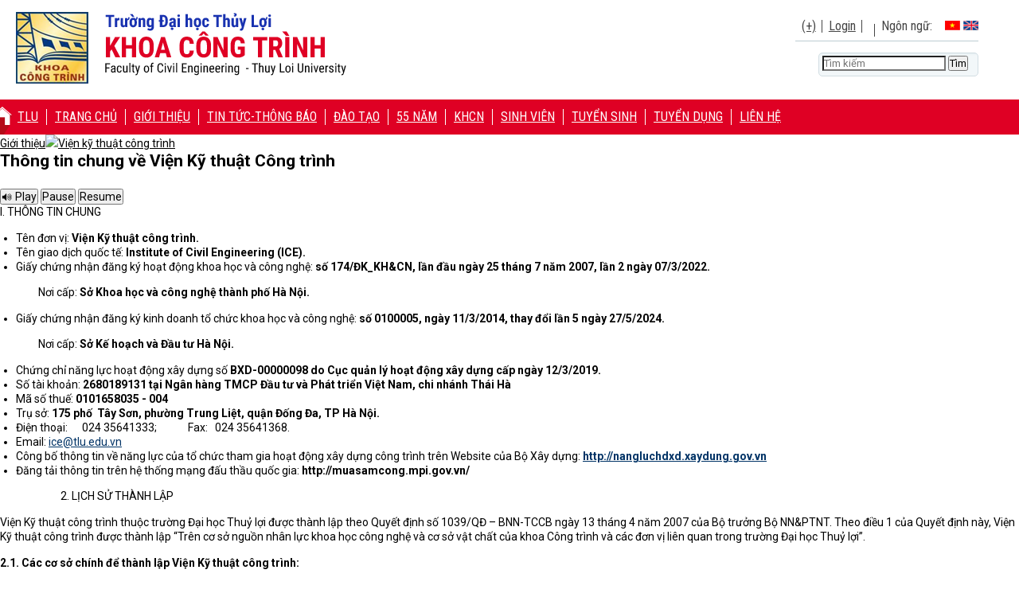

--- FILE ---
content_type: text/html; charset=utf-8
request_url: http://ce.tlu.edu.vn/vien-ky-thuat-cong-trinh/lich-su-vien-va-co-cau-to-chuc-nhan-su-4654
body_size: 22860
content:
<!DOCTYPE html>
<html  lang="en-US">
<head id="Head">
<!--*********************************************-->
<!-- DNN Platform - http://www.dnnsoftware.com   -->
<!-- Copyright (c) 2002-2016, by DNN Corporation -->
<!--*********************************************-->
<meta content="text/html; charset=UTF-8" http-equiv="Content-Type" /><title>
	Thông tin chung về Viện Kỹ thuật Công trình
</title><meta id="MetaDescription" name="DESCRIPTION" content="Thông tin chung về Viện Kỹ thuật Công trình" /><meta id="MetaKeywords" name="KEYWORDS" content="Thông tin chung về Viện Kỹ thuật Công trình" /><meta id="MetaGenerator" name="GENERATOR" content="DotNetNuke " /><meta id="MetaRobots" name="ROBOTS" content="INDEX, FOLLOW" /><link href="/Resources/Shared/stylesheets/dnndefault/7.0.0/default.css?cdv=39" type="text/css" rel="stylesheet"/><link href="/Portals/_default/Skins/Xcillion/bootstrap/css/bootstrap.min.css?cdv=39" type="text/css" rel="stylesheet"/><link href="/Portals/_default/Skins/Xcillion/css/jquery.smartmenus.bootstrap.css?cdv=39" type="text/css" rel="stylesheet"/><link href="/Portals/_default/Skins/Xcillion/Menus/MainMenu/MainMenu.css?cdv=39" type="text/css" rel="stylesheet"/><link href="/Portals/_default/Skins/Xcillion/skin.css?cdv=39" type="text/css" rel="stylesheet"/><script src="/Resources/libraries/jQuery/01_09_01/jquery.js?cdv=39" type="text/javascript"></script><script src="/Resources/libraries/jQuery-UI/01_11_03/jquery-ui.js?cdv=39" type="text/javascript"></script><link href="https://civil.tlu.edu.vn/vien-ky-thuat-cong-trinh/lich-su-vien-va-co-cau-to-chuc-nhan-su-4654" rel="canonical" /><meta name="viewport" content="width=device-width,initial-scale=1" /></head>
<body id="Body" class="bodypage hold-transition skin-blue sidebar-mini">
<form method="post" action="/vien-ky-thuat-cong-trinh/lich-su-vien-va-co-cau-to-chuc-nhan-su-4654" id="Form" enctype="multipart/form-data">
<div class="aspNetHidden">
<input type="hidden" name="StylesheetManager_TSSM" id="StylesheetManager_TSSM" value="" />
<input type="hidden" name="ScriptManager_TSM" id="ScriptManager_TSM" value="" />
<input type="hidden" name="__EVENTTARGET" id="__EVENTTARGET" value="" />
<input type="hidden" name="__EVENTARGUMENT" id="__EVENTARGUMENT" value="" />
<input type="hidden" name="__VIEWSTATE" id="__VIEWSTATE" value="BA8Tzq6PxxqfoTZh+u4cl2RP1NaSTbYk78QkPDn0kCisxuCZraejU2cz6GudIxVgi6qUz6Xk93iwRSYcJzVF6anw1B8WdvGWSY704p9Z8HeEJgNoSFw4lEjPtk6S1ShKHsrm5UWQYYV6pBFSvtx0biYF5Xe9iAmqqjbk6oNkK39WuP/hbs/czN2eqDLZK1FVODkmtc0uwiJlNzXA+1s6n6fT+zApIWtnwZJOXvGB95ktbKA6QHKygmheNrq/L9nMG45COlZ8s1MNHvksS+WrtuvFrN6BQ38umHVnYfTGpp+4ZbYmwRAXlLZQkFmgERkrgSNy9gujcFn+hfcvsdLw8SMvdRCi3DdGHK/zmSs8THkYMx89VZjuXeEgVoTVMKmaQi1xv6Gej9Gkio0djPqv5c39u7jnlJF6B+Yxnv6drv43edRgvwIZe96arX3+y0gUsZ2ImvfthsHZ/kG9KOEipngIMrlikfu6ZHQJproJ2NKuVA0JKQUfbmRVHYglbqoOThm+Gnq4kG1T9j+KTqZFNTAoZ72rJfTAuH3mxETbbtsi/pL3EmEEpXuUKwHRA6JqpEVjnrDyXtDb21qOY26Xf9ITvzRDun6KH1m3HiXbaROeo9UA38IVGbXUtc/4gEBXETHB8Vgxulnd9xP5F3UmGPSZqc4szc5Ny7JixeZjnxMESu/OK2sYSSHpDaLK0O4G+1alyOcqwqpy4pfAwTCZB2qU5GbCd6qeNHDoAG9p+g9Ip8kV/WawJ7/NYcuo+kDIriMAIBkeSHv1tpUeFySvtLec8UTYOW9aUoKoahZut2saqhO11XBOjDto1SjIVvHNHr5kWPxHAJb2mU0l31qXpyBlEBsXVWJWRqc4eJsJyUjaS3UxOr5YVZhVDCKoiLPdxPoSJqCZn4+usHivBygpdkVQUvsh1ppjn76Z7PUCyESwOBga1NFA4ysJ/akZH2BYZiiQEfywTSnGg0aCTRRgNDUr3q4+8f/sLmpkiEckNLaDdp83sRMHRc8EXE9QlTa6R9Kc8S2b72umImxSxZt/nE9ASMQ/xdxwwulxUhvyrG7hciUlvol3Q+AEodBWd/wWZMwcPsElMqtnbASFi68i9hhZVVkf7GAS3ZbBy2ppjF7JsfD2Q5Kp1500pxzE9XvFmDWEJ+srCoy3avKFeNAgrzvvdraHiCjIhSJAzLEHhyHDb0blku37nQnBbbbtcR03GuRCYM1smGEF1FBVMy7KCoQdZp8doQzdqpTVg/J6plXiMT8o030rknQDP/asSnXNBqvK2jIdc0PV5LKODwwBZMpg2ee4W4f3XH2gu9edj0ESi+mjs3xjSbxMXLSyZxYq8P52rBY/ZngTWlP2OmHkcy3tkfvfbxvIZJDQuRXM8xorm21MB1ZOvXBT5x9VJ2crawJUALsTeur1xsmMfobl+N+hrMQogbBdZYhJO9mpPaWSBpodQqZt4eMe/3lPaWh62PhpVAgadvoau/kk3SMvSQpKq6sCcFTZ2rLDDa0csgrpzAhXomxO2rf5i/V0oJsLPhLXeaNxfRZ24gWW6Z590ktyfC2yHHFEyx0W+MC9h1KM+Djx9Ndfue+ZBqR/iV2WCUg3bw+OOWrHBg5ICrgxo968EBDaMsRUGt8roRHwoQ7ijn28JpkLwRL6d9lRZXmThGuUI9AvzccxzCM2mOjNOw6gJBXQ5YlY1nV87jCHAUFoza8N6qnuVMYzaStH+sIQRtjnOeENxHGyJvioxP72aHQqH0oG5scTMZx/roTtFkqfa/XqYT0vDW84DCDbkQRNKuGwsIV++pLbo02cPVoVrudnatlywrLYbAtUATZ+ysMQHYoKI/ugAUSQbps7phTQdsZZnE5t8c3tEA0EcuQkRoZcDz9vLENnEhbhC6rz3Em+Xj67UhTQyuX7YzEHnBk4+of3smXxq3O19LFTq5CFXaRSJPxeiQd/MctCEVLg6Kh83lt5iV2ofxsYaDqUtoNcR0P1dFVAAniQXtJrt4NgObvmNfm+TFMsKqZ90UYL4H6Knuy+nHzl/NvCsqpNL3734J4TEqQ+g5ueaaGUHPRP1qbmtYEHU8YI5v3QpczV0bL6VS9/MArbs3SunlozO+++o4oekPgTCRNPGjKXfua2xyVV/8BNs5MfcS3ImxtQ4o65nDG1y3GK36/48mhg9FKmO6yNt641AMphGHPr27IfaRbrLpePyndliiBXxZV71dJW/DTJnRK9704qr+lFn/kdya5ogrY1Q+6C4/AcJADBBB+NFY9heahGbBWGa+bOnUhrLLKgU8oOORpDlEgM4lB5BhTpNm6OorcG4h2fJCirp1aghfeOM44ldpGzNOESxZ+d+8Wk4xCTmlbHX9/ZWVud+hPmj1wC/hZcrLRw7CamDlj5rCzBYW9UV+4fdG5+Ew7PWMNE7D7jYdW/8I/PhuBR0JcepjExIB+Z8+bgZTFiFd/IJCjs/SdkJLJnu7QjMioXEbZ/uYoDS/IbVpralTVs0dAWiAfUiy/5kpLdbxCCTVtiezXWa9aPKRu2w6AETn6jRS1UsDjdCBMpZMz7GblgZwpRp4g2zY0F71MjL2uuJ3Ez/ln8+fWWZ08UmAKVWTjX8zZlTUjMduvdIaSd3f/nHQWJX7N7d4fK3T1m5eRYStwuub4kjI2CXAakuBLa4oKYkx7oVoheOylSdr6AQ5NI5gKibaTCHfhK9l5+nc6r426afHOvSsunFqTGkob1ohERKcP+vGa3uS+gzc33Hm3tRhC6C7QOIhINf/MmmCc41/r2tPYPJ3pLcC5er4kZ/DVLvQs8vOewrEx/ZpIsE9YBmjqXNSe2Z8ifAA5k7zI5EU5wcD0N6x+FEafm0X8m2zKMeJ33dVFitE2zVY5ujCYFbX9gXrt6l4K9ZmWrGcegLjT+KsLqaso6Q5a6N4txOERHqg9xWr0bcsMREmSd89ZL3ho/bvW72oTnJaBOwmcnX+WXUcZsba+Q1ggKuUOCFOt5JgrSNk+uXZneeT3lhgl3kRMAbPfMzF1taKY71C93HDA3IyLJSyNT2Snj0SzzZnvUtaiSlxanDz9C/7mFAMuvQg+FvjlRsfPACYLouGHgnPRh3/emMTN6Su5dwext4AjpfZL7zO4/OLqpDwJ392T0kQuTwYYx0QoN+yraTLE7lON4nPpM0DkIDs0RcUht74F4ZgllXQntI/aySJjWeHfNzQgaDgsBOPN/dYW4vU+QZ9vQ/0STvnr3NFZlSsKVnsf5GLTUS40u/e6UgL9+pozHDy/qmmwV+NxGrPRrmIxVZiDb8w0Fe8PBBq8HjccOBM4adnWiKkSvL3uqwjbvO9RdumozV2SZATPtdNhXPSLy3mzQ6No45pTTtRS2D7iLb+c3eqwbMPU/Mk1b8OJe9+r60tnDWIs/e0PKNVEyqxzflyfYHTkq9hSuWnDDIPc1InrHqKiwpSfcTRMPNPueTjWDAUjL9AgRF2h7w8pauP94CFTfou1x0D0oziugiGgVLslSaKlJFz5EmBlZJi7sBP7Lb63cN+a/0vRAS0278iumAUsWFnhBGdUmccVgTUEMxFkHZ1UJCjW7qHnHaQkKxBDsW6kWs5dsCXRBqL3ZnH7zu0zpVVJB1Qifgr0q1Psx0uRNcckPNBZErl+DY7fz46ViH1aUpZjoJ19o/JDouFeFF9bdkJCnWiwtj3rG5tWHfGfTu6w7Jm1FogpEnZSxskETmHciWcAQn021eXisrcKI43iju6nHI+68LhX8ut2TiOI/3zWIM4REe0nsNwEdljN8xMLz9nzByl+U446zOjL1koT5kqsftKLe7fDWdk030Iw5GHTIY0QuAyeeQLA80cgQ3LK/dzH81GBVCsKw6y3RoN2aIXzCvM8vViJi9As4MlOHGSQEebok5C1kYWHBcR4noTa861o+wKK5rUWWuiOaY6xC0+Z0CneYNUDvJUrYN1EtRcnbrNWVS41H2QjCBRK+k3rT2Ij2PbgOtUCdoP+hrzFPgd5BP0ZqaTsQth8cXW215zD6eZK6Il3Qj7uxqvqVh/ube/73O0fPoC/Nj9cp1/Ovye/I7T02YA8+s2Otvu7CLPVZ0kMbPxDoqSw1GOp2IHRRBVTvu97GGgrrReBF0UrzmNHike+SMR2bp86AWBeemZugmsPfd5EyddWKx6MdSsKbPg/4JIfcEjhbTmYkhgQ0xdqPWH6H0BAqEPJAPbwvE9D4rMFGTDWdAhzkVzooAa1NckkJhzACW8LEr9mP+wbmyFbFcyMxvRr518p/d7BDIKTe85mRPCCCqIrgHD3ZPe0S2w6qz9PXMLEMU9GezwEXe8axLwQ8HWZraLQg9Ft8+8m0H5GtSdteknR9Cm+fPWRgwiqJmmApuV9BzcBsy3ufw0BmKbIj791Y7aos7FDi+5ZE1HuBckpjblWtrc0V78WcDmYN759MuYUf54n42pjzLkpgyoTurB6gxK3QPDf3/9lgeIgcww9cbcRjDNsgJLevbiWbXa3JyYL+Eahdf/MepigHBtl6iqzcSAlgJnf1EeA1zIjI8JND26iI3D07l7RvYXbVTzVyu4OJz50Q5GIUOCmaY1jrcZGPNXnSwuwZnImH9LXF8IN7ug9Qm2iYkHdMZqFPxLhX1YS3+S8dWwFYsD8qlvG7eI1iLKglJVOjYlCrrzrMoFmBn/Uqu9+AcD2YrVs1NYTEHfVzzfKyoi5Ngjgx1snk/mJn9my3YPwh5Ok4U7MEBLhscdXRBg5uCOQf4Qz0/Zc9KFaZ/tfwwHcUvZActhnyrOiW79TeSEwXjdOZmHWrFrPl/[base64]/xmBP2GqgklRYKMNH6aaZo6jpmv9IF3Hni6Az26XZnDHzBmDpdwVFT+zkm1Lo0HlA6NrSApFvjEiUsNVtGnlfCSGIFwc6BtI2hLlxI9t0gGHWTyyozF2jTdDTDQ9rbgeGOO34WJ0OF/KzUhcK5N+zHR0WD25LF4GtJkurgFkojv+VrZCDzMoEHlW/Ft3g5OMELYi6y5wK25T4nRoL10pHDdowlde63h4RYdSwkb6K2N4ZhpQ2E88e+/Z2Kqabj2eeMiGbWjvLE14J6UaQTmajjcCey0JMHvNgISzf1vl1pKM7omprQJzYQWrTp8qi9HPPbWiBb+caG3bvAcKfZWH0rhNH3QKXwIDuhz3aYGc7mm33zbj/AUddX6VebNtNzNvofrRhGw+fko64uCoHXXpEZml+LYTvLDOPSi1WIQlXZael5yR6I8Jk/ZVbB4eskCQkUtS1NK5ZJB9Hwr3kJI6AgA4H0dmvWPbHRKBgh92xoy5IPHjwBtlLPeiKpJSsm9M+Gse2UjA9SePy5yrCc0HQcPIHriZJIDo4nBN2OVZ3l6OJ4t6f56MJc0EoAyECRv2XKmjdDowsnwn2pPcKCnXFLbdtJJnhcRYCziaIraS7UFEC1ed/[base64]/bmzdlXro+39IxV6F1ozE+9k0X9gLd6h5n4ah8zr29dt7LULZYLj4tI/hHDfKnJzPGNmvvwPTikN4B2PKCw9gJmB+TrbJU2QZYTwnLodGXViLOZcYLtbovjV48BUaQYL7SgLssjaZszkX8qCAFD0J35oHDZHYLdu7pTLuKEIE7IYV8mRruGx47zUSi8N3Enj825gO9k/89LQKQiuihzUOvpueRanTb1RuCPxdRC5MEAZ1osSvfVQ42QTXfHyZ44baTELvwQskcC/IuU/OVmCfThNXZIcb9ixmpB8t4Gq4FWG4pUVRJ1l6wVf62WxfTZ8YTCiCFF+Vpqui24ztrhwOa1vzk1hQLuGo6Qo6OyRZMbN3UKkDnuboiNHoh/tY7JAern17yQYzvOMobICFTr24HdT9uAes/pys4gFW+FpNlRncOBWmZA1hakbF25FhnhNtDwSNPKHm5Yz5dC0QMGStkf4BEoH6Va1SEX55NkinbAJOcyDZgL9+bsEDCGZqm1Ki0sZJQd1AK+t0HXZHWoCy6W2K0gj2yQPwzl4m9eNrM24Kri0a5Boxuq3s5e8UzhzM9MMGucxcCg/byqibiY9r8+VUohjaj3s1du3iSO6af2dW8M/+PSdX7+2GoZCMbkmEfSL2J/KoBnhkPFjvCsUqnBPM4Hs7xy/ntdfQ8iDqqnaza1fKXvZFdPxo2y8JoUlzZWwseYnysMmyiDco8p5tknOgVVOLIhrZCyO/KFf47XMKbqOq+xNyDxWmU97dx4jYw7qoUFZHQcMKxb0dlXE4SWWEWLNXKZy1BQ0EFcvuSyYQ4U6256BGDxkJWNrODmmx53oe+iXcYAUEggPNtv1QUbJDrqi7JvE9vE2Iqo8b5jBWMQWBMnxs/BMa0C9obQpMEuwxPgeMtlAw3QtJpix4xjqUPnZBb0F98lNB00B/7krw3GgqokaQZFHDyNquT3ncjhevZEO4j+ehr3IjsqhytSbxiyNs25eJEKudLXskjJ5gGuu+97IaxR2x2XIHHnBYa4MM05IHd2t96SH9g6iioyTdZnYclRuJPsFN8gFYSv8/wbt+8bZ/5Q/pkY0kNpRSh9HxzBjlQj3kZ7pdT21iD92KSnZOeKKDyz0zdh2dbbagGh+zdSXPPyPR9+Civgh40RGGjWvIex0aaYifYuhAP5uJ+VzmFMmw0YydaKUysTxjs07qXp9+8cnxwGMtt3WReKvZ2WWqZ/[base64]/X6za6rA5i+8uKNPckg0zq0VqTw8vOAKSgx34QmJRh8zcBKSABsm7wXhBLFnxgA/IRfYJrqm8RPo/Gn+YXhEZi+zwtVQISaXjzYKMP39hfsdiZmhavdvAK5/WltkCPpUwO2cS6dOopQT8U7jiF81MMP0xIYaOVQAHGLLfVFNL46p5IT+b5yYnOPFUtOA2j4eURlZS561c4XnzpQYBO3/A88L0totFeh84T/riZoN5TBdx1GsjxVYh5BMa1dH1PX8lWyeWPeeLw2bE6gaFm0ZHK8gPr58442LQQuOGaR8C+AL+HGFSTetd9+H6hl2er/G1YlpOu5T1gd5xnK0P6wvzR/oG+lKd5k+1RGE6Hwc14tlSdy8nmOatooblhObaz3Lk0iL7cjDNwst521WDcAcDxuRyxUcMiWqdHLontZryeVzLZi47WRte8NtfrQ+skWwDg1avimugzgRip8piKKMxacaFO7ABT32MGE+5Ct3SlOuX0afm7vYqfbkvhsxvS6g5AMgh/ghzmH8Viwz2y9ulqYeV9iqdu9/K+SnO1i7vg4oqH8TazXg7G26uy5ypEKxdgLvK7i3/m8lmtHONEljQW503mLMO4bfDPK5rFhAq7Y9NZn85HNmoxhvck43fnfPlkLlGPOuGOvWGqvvq4+RGOSahJeS5qCF3VDe+NqXLceLEhWfeumyMol+Ojae36LgceorW+/IKg2V/QHJtlpoCEACZlhtjXtmp5IzmrSSiZvMWOH3i5tJ2K+oPMeLSnH3BTV+2YeMD65vVrc6xVNZY6ZBkGAR0MEZm6t/cs1faHgD92unREIWXHfr5+o2JfNM023PwVLoJGeMAuzx2T0tx0lpDVGROJIsd9fLjZHSMuAogVQ7IOKnuwJUUcKWrs+hehyk7SxTTmFpMXKtZUf/ld6nJbTyXwl4a7aj4tN5hFlf8JW5BUs//HsgQ/Eq3Kw/w3D1weRz3AySpyhUOQVaKjcfv3ZKXDijOTaYCOsy6G3fvpSCdIVz9cgzxA43l0kPRNlOfZJg2gYhdcXs3yZ6JLkiMlg16frZ3OkhQp+x43qbefevsAz7q0JsmukIuDAZodk0RSlV9VyLlg+Z3cyMb8FbSYZE/ztI0hdpvPWLcBsHwvFQ4VKyZWpwHvby9u68vEV0w+BJrQvSX7peL8zqqIVoW98DDIGcPU2gay4KQPM1DWiyLxxC6Aatb/Mm6xwNnqwk1ms3lu7mAnUJ7AcybvqTxvMUUZJP1HeeLPccyceeU9Qy3jcbUqRasRNHBKzMeCqSmkqJDD3BQqNdHyY0Ir6KXREwSLvF5LqTzxUdKTq+c0TBYPY6KSffHDxhDHvFLQS/bb9CEMKStOhrJJMTrJM+6CY+1rN9oaDVs7U6nu97iLAtIzrGmdIw2SJ0M26xOzGtShymv/3qr/qnrqvUwwuUozWNO3uwkiR595vF9uQXZiJ03mrWmUovmGYwRz71QibpSXZIX/4gW1cfx1+6kEdPFq3BWUujjHBuEGuRT3jmRuRGC7HY2+8XIy37nTneweM2iuRYuvPXjdXOIAwP2M28QSX0AzHANqxswbEiB2Ko7/Fv9Ho4JT+VcOKp0FGDIc4EbWZOhwg3OtvGMNmgHH63XQ+zjP8C1joA7TZZdjQCJXAvLIyQ1Td5PG9TZoiqitZADut46mBzwXDN20ZShAiOPsRZt5pGp404cXXE6yO2nEs0+3l5121VRPmfLrPtYgXcnqYZ1Xd6jF+OftZwm9EQ/bdtMBxmT7CZh0tNppkfrYinTO64/DVpC4BodDCOWDelGjbxD91P4CvHfscCwcf6+JSUzJhqG+nsMC1nJnVmHfmF/cvIWylYu3+Gqf3gcT6F+egVuhwymkH5/aLyctGY9Z9JTtPGlQ0Wq2tEZVZAlJzXlxuPr+GvTJPbpM5ykzq6TutphRk7fMV4z1zh5HyDeop2H65DnAc6oWJRZlk9SUhsmgDTpGNE9N8zH+zx+BvE3BnhPvWoEg0VXURlWgITR9mhBAUHwHkzg8iLSqzGIhCfINnRaBj+9macyX7X+3a/[base64]/KXdtR4e135n/4vsMKQhzddYXJ2CYTVrRUJRboNDOeB1kfbXk6q2y5oZdvXU7TPyQ3hrAjVX8K1quK29Ho8pJ8jveL+JDAT93+GyzBSANvOSgWL+I5IhkT8RRztxjEHOqNjtJ2h28PtLKN/2vzg+gZ/zYpRDXwxFPaplB3denjOUfkilpIRND5R9rJ3j78LWGrM1uwnqOAzI0OjAOjtqAzLsZULqgrZWqhjcT2amxSJ85SxAA5jsNp0lybVgbYo63T7H/O8VtM4YFgP7DiqXtNvXrQ4QkCEgaosYQ9aI4YxMHFkB/ZU03BopkU4/8esSBkmSnYUd9+8k5mYQtY9smnRPjTcO5m5hdo9C4rPDq483qxijhEc2HPf9l/Yi2U/mxjPKlQlAGHD72ND9x2vL2tfhlRwJZ6mnlEExUYOjvAGzI6wpD0NI0p94oazgAVItvbYCYVWy5pP7GiWRitwkVIPcVqqj/3u23rBV3sIDT0uDu0j3fPNQewqRnEBckpCDLXNx1IsTqXBJxObsNsYFImbmN55p0+7f5TGu3NfWSzyfJAxxl0" />
</div>

<script type="text/javascript">
//<![CDATA[
var theForm = document.forms['Form'];
if (!theForm) {
    theForm = document.Form;
}
function __doPostBack(eventTarget, eventArgument) {
    if (!theForm.onsubmit || (theForm.onsubmit() != false)) {
        theForm.__EVENTTARGET.value = eventTarget;
        theForm.__EVENTARGUMENT.value = eventArgument;
        theForm.submit();
    }
}
//]]>
</script>


<script src="/WebResource.axd?d=pynGkmcFUV0_ocN8CdAYDJkgtVl5u9bkTL64xmeCcYX71hIEYtfPJsAUHmA1&amp;t=638883523099574018" type="text/javascript"></script>


<script src="/Telerik.Web.UI.WebResource.axd?_TSM_HiddenField_=ScriptManager_TSM&amp;compress=1&amp;_TSM_CombinedScripts_=%3b%3bAjaxControlToolkit%2c+Version%3d4.1.50508.0%2c+Culture%3dneutral%2c+PublicKeyToken%3d28f01b0e84b6d53e%3aen-US%3a0c8c847b-b611-49a7-8e75-2196aa6e72fa%3aea597d4b%3ab25378d2%3a923aa3cc%3a853c2e0b%3a46f97eb1%3a782b16ab%3a50114f04%3a29340eb0%3a8d52b8e7" type="text/javascript"></script>
<div class="aspNetHidden">

	<input type="hidden" name="__VIEWSTATEGENERATOR" id="__VIEWSTATEGENERATOR" value="CA0B0334" />
	<input type="hidden" name="__VIEWSTATEENCRYPTED" id="__VIEWSTATEENCRYPTED" value="" />
	<input type="hidden" name="__EVENTVALIDATION" id="__EVENTVALIDATION" value="8+9VDDgi+wNxvTLrrLAhSM0/hqpuG/6tVtbpJMxYfER8DZyTFs4inke7xQQ9XxCMVQnhCsgT7ByK7eMk0k79mWjV8WvFlPL+nyVYdcdweLaGzMo/C9OpfKUVmJiCoSGDjo9fy/BY6J/0qxuBd86O1YT80B/krp+jBrMICADZNA3wfRCQr4CNdH/aXXtM1mRscH//QQ5HlIXE65Vsgio/+Y4BnUji1rdaWaL1J2eC78cQxucE87RlwV/+SlKxMT+ZVdBSIQ6Cm534e7VPtD79VIVNRkL5vZQLrx7P+r/zfUhrpzFfgV5W9uisTQmZyxTqLL9doQ73lqRDOXjD0A3sohS3myOM6ETYZlAHxUrPm4N1RviN4tPNAZrp25fldlTgw04iPw==" />
</div><script src="/js/dnn.modalpopup.js?cdv=39" type="text/javascript"></script><script src="/Portals/_default/Skins/Xcillion/bootstrap/js/bootstrap.min.js?cdv=39" type="text/javascript"></script><script src="/Portals/_default/Skins/Xcillion/js/jquery.smartmenus.js?cdv=39" type="text/javascript"></script><script src="/Portals/_default/Skins/Xcillion/js/jquery.smartmenus.bootstrap.js?cdv=39" type="text/javascript"></script><script src="/Portals/_default/Skins/Xcillion/js/scripts.js?cdv=39" type="text/javascript"></script><script src="/js/dnncore.js?cdv=39" type="text/javascript"></script><script type="text/javascript">
//<![CDATA[
Sys.WebForms.PageRequestManager._initialize('ScriptManager', 'Form', [], [], [], 90, '');
//]]>
</script>

        
        
        
<link rel="stylesheet" href="https://cdnjs.cloudflare.com/ajax/libs/font-awesome/4.5.0/css/font-awesome.min.css">
<link href="/DesktopModules/cmsview/css/cmsview.css" rel="stylesheet" />
<!-- Style - Libs -->
  
  <!-- build:css assets/css/plugins/slick/slick-theme.css-->
  <link href="/assets/css/plugins/slick/slick-theme.css" rel="stylesheet">
  <!-- endbuild--> 
  <!-- build:css assets/css/plugins/slick/slick.css-->  
  <link href="/assets/css/plugins/slick/slick.css" rel="stylesheet">
  <!-- endbuild-->

  <!-- build:css assets/css/style.css-->
  <link href="/assets/css/style.css" rel="stylesheet">
  <!-- endbuild-->  

  <!--[if lt IE 9]> 

    <script src="/assets/js/lib/respond.js"></script> 

  <![endif]-->
  
  <!-- build:js assets/js/lib/modernizr.js-->
  <script src="/assets/js/lib/modernizr.3.0.0-alpha.min.js"></script>
  <!-- endbuild-->

<div id="siteWrapper" class="wrapper">

    <!-- UserControlPanel  -->
    <div id="topHeader-"></div>


<!-- Begin header -->
<header class="header">
      <div class="top">
        <div class="container">
          <div class="top__left">
            <h1 class="logo"><img src="/assets/images/logo.png" class="Logo"></h1>
            <div class="slg"><img src="/assets/images/slg.png" class="Logo"></div>
          </div>

          <div class="top__right">
            <ul class="header-more-info">
              <li><a href="#">(+) </a></li>
              <li>
<div id="dnn_dnnLogin_loginGroup" class="loginGroup">
    <a id="dnn_dnnLogin_enhancedLoginLink" title="Login" class="LoginLink" rel="nofollow" onclick="return dnnModal.show(&#39;https://ce.tlu.edu.vn/Login?returnurl=/vien-ky-thuat-cong-trinh/lich-su-vien-va-co-cau-to-chuc-nhan-su-4654&amp;popUp=true&#39;,/*showReturn*/true,300,650,true,&#39;&#39;)" href="https://ce.tlu.edu.vn/Login?returnurl=%2fvien-ky-thuat-cong-trinh%2flich-su-vien-va-co-cau-to-chuc-nhan-su-4654">Login</a>
</div></li>
			  
			  <li>
</li>
			  
              <li>
                Ngôn ngữ: &nbsp;&nbsp;
                <a href="#" title="Tiếng Việt" class="ui-link-white lang-vi"><img src="/assets/images/icons/icon-lang-vi.png" alt="Tiếng Việt"></a>
                <a href="#" title="Tiếng Anh" class="ui-link-white lang-en"><img src="/assets/images/icons/icon-lang-en.png" alt="Tiếng Anh"></a>
              </li>
            </ul>
            <div class="container-search">
				<div id="dnn_SearchMobile" style="display:none"><div class="DnnModule DnnModule-CMSSearch DnnModule-682"><a name="682"></a><div id="dnn_ctr682_ContentPane"><!-- Start_Module_682 --><div id="dnn_ctr682_ModuleContent" class="DNNModuleContent ModCMSSearchC">
	<div id="dnn_ctr682_ViewCMSSearch_plhView">
		
<link href="/DesktopModules/CMSSearch/css/autocomplet.css" rel="stylesheet" type="text/css" />
<link href="/DesktopModules/CMSSearch/css/style.css" rel="stylesheet" type="text/css" />


        <div id="dnn_ctr682_ViewCMSSearch_ctl00_pnlSearch" onkeypress="javascript:return WebForm_FireDefaultButton(event, &#39;dnn_ctr682_ViewCMSSearch_ctl00_btnSearch&#39;)">
			

                <i class="ico-search"></i>
                <input name="dnn$ctr682$ViewCMSSearch$ctl00$tbxSeach" type="text" id="dnn_ctr682_ViewCMSSearch_ctl00_tbxSeach" class="input-text" placeholder="Tìm kiếm" />
                <input type="submit" name="dnn$ctr682$ViewCMSSearch$ctl00$btnSearch" value="Tìm" id="dnn_ctr682_ViewCMSSearch_ctl00_btnSearch" class="searchbutton" />
 
        
		</div>
	



	

	</div>
</div><!-- End_Module_682 --></div>
</div></div>
				<div id="dnn_SearchPane" class="form-general is-form-search"><div class="DnnModule DnnModule-CMSSearch DnnModule-681"><a name="681"></a><div id="dnn_ctr681_ContentPane"><!-- Start_Module_681 --><div id="dnn_ctr681_ModuleContent" class="DNNModuleContent ModCMSSearchC">
	<div id="dnn_ctr681_ViewCMSSearch_plhView">
		
<link href="/DesktopModules/CMSSearch/css/autocomplet.css" rel="stylesheet" type="text/css" />
<link href="/DesktopModules/CMSSearch/css/style.css" rel="stylesheet" type="text/css" />


        <div id="dnn_ctr681_ViewCMSSearch_ctl00_pnlSearch" onkeypress="javascript:return WebForm_FireDefaultButton(event, &#39;dnn_ctr681_ViewCMSSearch_ctl00_btnSearch&#39;)">
			

                <i class="ico-search"></i>
                <input name="dnn$ctr681$ViewCMSSearch$ctl00$tbxSeach" type="text" id="dnn_ctr681_ViewCMSSearch_ctl00_tbxSeach" class="input-text" placeholder="Tìm kiếm" />
                <input type="submit" name="dnn$ctr681$ViewCMSSearch$ctl00$btnSearch" value="Tìm" id="dnn_ctr681_ViewCMSSearch_ctl00_btnSearch" class="searchbutton" />
 
        
		</div>
	



	

	</div>
</div><!-- End_Module_681 --></div>
</div></div>
            </div>
          </div>
        </div>
      </div><!-- //.top -->

      <div class="navigator" id="navdttg">
        <div class="container">
          <div class="btn-toggle"><a class="toggle-nav" title="Toggle Nav"><span>Toggle Nav</span></a></div>
          <div id="dnn_NavPane"><div class="DnnModule DnnModule-CmsMenu DnnModule-497"><a name="497"></a><div id="dnn_ctr497_ContentPane"><!-- Start_Module_497 --><div id="dnn_ctr497_ModuleContent" class="DNNModuleContent ModCmsMenuC">
	
<nav class="nav-main">
<ul class="list-nav">
    <li class="ui-link-tlu"><a href="http://www.tlu.edu.vn" title="Tlu">TLU</a></li>
    <li class="homesp"><a href="/">Trang chủ</a></li>
    
    
            <li class="has-sub"><a id="dnn_ctr497_ViewCmsMenu_ctl00_rptMn0_hpl_0" href="https://ce.tlu.edu.vn/gioi-thieu">Giới thiệu</a>
                
				<div class="nav-sub">
                <ul class="list-sub">
                    
                            <li><a id="dnn_ctr497_ViewCmsMenu_ctl00_rptMn0_rptMn1_0_hpl_0" href="https://ce.tlu.edu.vn/gioi-thieu-chung-khoa">Giới thiệu chung</a></li>
                        
                            <li><a id="dnn_ctr497_ViewCmsMenu_ctl00_rptMn0_rptMn1_0_hpl_1" href="https://ce.tlu.edu.vn/tam-nhin-va-su-menh">Tầm nhìn và Sứ mệnh</a></li>
                        
                            <li><a id="dnn_ctr497_ViewCmsMenu_ctl00_rptMn0_rptMn1_0_hpl_2" href="https://ce.tlu.edu.vn/co-cau-to-chuc">Cơ cấu tổ chức</a></li>
                        
                            <li><a id="dnn_ctr497_ViewCmsMenu_ctl00_rptMn0_rptMn1_0_hpl_3" href="https://ce.tlu.edu.vn/lanh-dao-khoa">Lãnh đạo khoa</a></li>
                        
                            <li><a id="dnn_ctr497_ViewCmsMenu_ctl00_rptMn0_rptMn1_0_hpl_4" href="https://ce.tlu.edu.vn/cac-bo-mon">Các bộ môn</a></li>
                        
                            <li><a id="dnn_ctr497_ViewCmsMenu_ctl00_rptMn0_rptMn1_0_hpl_5" href="https://ce.tlu.edu.vn/vien-ky-thuat-cong-trinh">Viện Kỹ thuật công trình</a></li>
                        
                            <li><a id="dnn_ctr497_ViewCmsMenu_ctl00_rptMn0_rptMn1_0_hpl_6" href="https://ce.tlu.edu.vn/chi-doan-can-bo-giao-vien">Chi đoàn cán bộ giáo viên</a></li>
                        
                </ul>
				</div>
                
            </li>
        
            <li class="has-sub"><a id="dnn_ctr497_ViewCmsMenu_ctl00_rptMn0_hpl_1" href="https://ce.tlu.edu.vn/tin-tuc-thong-bao">Tin tức-Thông báo</a>
                
				<div class="nav-sub">
                <ul class="list-sub">
                    
                            <li><a id="dnn_ctr497_ViewCmsMenu_ctl00_rptMn0_rptMn1_1_hpl_0" href="https://ce.tlu.edu.vn/tin-tuc-khoa">Tin tức</a></li>
                        
                            <li><a id="dnn_ctr497_ViewCmsMenu_ctl00_rptMn0_rptMn1_1_hpl_1" href="https://ce.tlu.edu.vn/tin-thong-bao">Thông báo</a></li>
                        
                </ul>
				</div>
                
            </li>
        
            <li class="has-sub"><a id="dnn_ctr497_ViewCmsMenu_ctl00_rptMn0_hpl_2" href="https://ce.tlu.edu.vn/dao-tao">Đào tạo</a>
                
				<div class="nav-sub">
                <ul class="list-sub">
                    
                            <li><a id="dnn_ctr497_ViewCmsMenu_ctl00_rptMn0_rptMn1_2_hpl_0" href="https://ce.tlu.edu.vn/dao-tao-dai-hoc-chinh-quy">Đại học</a></li>
                        
                            <li><a id="dnn_ctr497_ViewCmsMenu_ctl00_rptMn0_rptMn1_2_hpl_1" href="https://ce.tlu.edu.vn/dao-tao-cao-hoc">Sau đại học</a></li>
                        
                            <li><a id="dnn_ctr497_ViewCmsMenu_ctl00_rptMn0_rptMn1_2_hpl_2" href="https://ce.tlu.edu.vn/kiem_dinh_CLDT">Chương trình đào tạo</a></li>
                        
                </ul>
				</div>
                
            </li>
        
            <li class="has-sub"><a id="dnn_ctr497_ViewCmsMenu_ctl00_rptMn0_hpl_3" href="https://ce.tlu.edu.vn/55_nam_khoa_cong_trinh">55 năm</a>
                
            </li>
        
            <li class="has-sub"><a id="dnn_ctr497_ViewCmsMenu_ctl00_rptMn0_hpl_4" href="https://ce.tlu.edu.vn/khoa-hoc-cong-nghe">KHCN</a>
                
            </li>
        
            <li class="has-sub"><a id="dnn_ctr497_ViewCmsMenu_ctl00_rptMn0_hpl_5" href="https://ce.tlu.edu.vn/sinh-vien">Sinh viên</a>
                
				<div class="nav-sub">
                <ul class="list-sub">
                    
                            <li><a id="dnn_ctr497_ViewCmsMenu_ctl00_rptMn0_rptMn1_5_hpl_0" href="https://ce.tlu.edu.vn/ho-tro-sinh-vien-khoa">Hỗ trợ Sinh viên</a></li>
                        
                            <li><a id="dnn_ctr497_ViewCmsMenu_ctl00_rptMn0_rptMn1_5_hpl_1" href="https://ce.tlu.edu.vn/thong-bao-danh-cho-sinh-vien">Thông báo</a></li>
                        
                            <li><a id="dnn_ctr497_ViewCmsMenu_ctl00_rptMn0_rptMn1_5_hpl_2" href="https://ce.tlu.edu.vn/dai-hoc-tuyen-sinh">Tuyển sinh</a></li>
                        
                            <li><a id="dnn_ctr497_ViewCmsMenu_ctl00_rptMn0_rptMn1_5_hpl_3" href="https://ce.tlu.edu.vn/hoat-dong-ngoai-khoa">Hoạt động ngoại khóa</a></li>
                        
                            <li><a id="dnn_ctr497_ViewCmsMenu_ctl00_rptMn0_rptMn1_5_hpl_4" href="https://ce.tlu.edu.vn/cuu-sinh-vien">Cựu sinh viên</a></li>
                        
                            <li><a id="dnn_ctr497_ViewCmsMenu_ctl00_rptMn0_rptMn1_5_hpl_5" href="https://ce.tlu.edu.vn/thong-tin-tuyen-dung">Thông tin tuyển dụng</a></li>
                        
                            <li><a id="dnn_ctr497_ViewCmsMenu_ctl00_rptMn0_rptMn1_5_hpl_6" href="https://ce.tlu.edu.vn/Sinh-vi%c3%aan/Hoc-lieu-PMUD">Học liệu - Phần mềm ứng dụng</a></li>
                        
                </ul>
				</div>
                
            </li>
        
            <li class="has-sub"><a id="dnn_ctr497_ViewCmsMenu_ctl00_rptMn0_hpl_6" href="https://ce.tlu.edu.vn/dai-hoc-tuyen-sinh">Tuyển sinh</a>
                
				<div class="nav-sub">
                <ul class="list-sub">
                    
                            <li><a id="dnn_ctr497_ViewCmsMenu_ctl00_rptMn0_rptMn1_6_hpl_0" href="https://ce.tlu.edu.vn/tu-van-tuyen-sinh">Tư vấn tuyển sinh</a></li>
                        
                            <li><a id="dnn_ctr497_ViewCmsMenu_ctl00_rptMn0_rptMn1_6_hpl_1" href="https://ce.tlu.edu.vn/ho_tro_hoc_tap_online">Hỗ trợ học tập online</a></li>
                        
                            <li><a id="dnn_ctr497_ViewCmsMenu_ctl00_rptMn0_rptMn1_6_hpl_2" href="https://ce.tlu.edu.vn/de_thi_qua_cac_nam">Đề thi qua các năm</a></li>
                        
                            <li><a id="dnn_ctr497_ViewCmsMenu_ctl00_rptMn0_rptMn1_6_hpl_3" href="https://ce.tlu.edu.vn/cac_meo_khi_di_thi">Các mẹo khi đi thi</a></li>
                        
                </ul>
				</div>
                
            </li>
        
            <li class="has-sub"><a id="dnn_ctr497_ViewCmsMenu_ctl00_rptMn0_hpl_7" href="https://ce.tlu.edu.vn/thong-tin-tuyen-dung">Tuyển dụng</a>
                
            </li>
        
            <li class="has-sub"><a id="dnn_ctr497_ViewCmsMenu_ctl00_rptMn0_hpl_8" href="https://ce.tlu.edu.vn/lien-he">Liên hệ</a>
                
            </li>
            
</ul>
</nav>




<span id="dnn_ctr497_ViewCmsMenu_lblInform"></span>
</div><!-- End_Module_497 --></div>
</div></div>
        </div>
      </div><!-- //.navigator -->

    </header><!-- //.header -->
<!-- End header -->



	<!-- Begin breadcrumb -->
    <div class="location">
      <div class="container breadcrumb">
		<span id="dnn_dnnBreadcrumb_lblBreadCrumb" itemprop="breadcrumb" itemscope="" itemtype="https://schema.org/breadcrumb"><span itemscope itemtype="http://schema.org/BreadcrumbList"><span itemprop="itemListElement" itemscope itemtype="http://schema.org/ListItem"><a href="https://ce.tlu.edu.vn/gioi-thieu" class="breadcrumbLink" itemprop="item"><span itemprop="name">Giới thiệu</span></a><meta itemprop="position" content="1" /></span><img src="/Portals/_default/Skins/Xcillion/Images/breadcrumb-arrow.png"><span itemprop="itemListElement" itemscope itemtype="http://schema.org/ListItem"><a href="https://ce.tlu.edu.vn/vien-ky-thuat-cong-trinh" class="breadcrumbLink" itemprop="item"><span itemprop="name">Viện kỹ thuật công trình</span></a><meta itemprop="position" content="2" /></span></span></span>
      </div>
    </div>
    <!-- E: breadcrumb -->
	
    <!-- Page Content -->
	<div class="inner-page">
    
        <main role="main">
		<div class="container">
            <div class="row dnnpane">
                <div id="dnn_HeaderPane" class="col-md-12 headerPane DNNEmptyPane"></div> 
            </div>   
            <div id="mainContent-inner">
                <div class="row dnnpane">
					
                    <div id="dnn_ContentPane" class="col-md-12 contentPane DNNEmptyPane"></div>
					
                </div>
                <div class="row dnnpane">
					
						
						<div class="col-md-77">
							<div id="dnn_P0_77_1" class="col-md-12 spacingTop"><div class="DnnModule DnnModule-CMSView DnnModule-541"><a name="541"></a><div id="dnn_ctr541_ContentPane"><!-- Start_Module_541 --><div id="dnn_ctr541_ModuleContent" class="DNNModuleContent ModCMSViewC">
	<span id="dnn_ctr541_ViewCMSView_lblInform"></span>

<script type="text/javascript" language="javascript" src="/js/common.js"></script>
<script src="http://responsivevoice.org/responsivevoice/responsivevoice.js"></script>
<style>
    .ico-img{width:20px;height:20px}
</style>

<div class="primary">
              <article>
                  <h1 class=" title">Thông tin chung về Viện Kỹ thuật Công trình</h1>
        
    
        <input onclick="responsiveVoice.speak($('#tbxContent').val(),'Vietnamese Male');" type="button" value="🔊 Play" />
        <input onclick="responsiveVoice.pause();" type="button" value="Pause" />
        <input onclick="responsiveVoice.resume();" type="button" value="Resume" />
        <div style="display:none">
            <textarea name="dnn$ctr541$ViewCMSView$ctl00$tbxContent" rows="2" cols="20" id="tbxContent">
Th&#244;ng tin chung về Viện Kỹ thuật C&#244;ng tr&#236;nh


I. TH&#212;NG TIN CHUNG T&#234;n đơn vị: Viện Kỹ thuật c&#244;ng tr&#236;nh. T&#234;n giao dịch quốc tế: Institute of Civil Engineering (ICE). Giấy chứng nhận đăng k&#253; hoạt động khoa học v&#224; c&#244;ng nghệ: số 174/ĐK_KH&amp;CN, lần đầu ng&#224;y 25 th&#225;ng 7 năm 2007, lần 2 ng&#224;y 07/3/2022.



Nơi cấp: Sở Khoa học v&#224; c&#244;ng nghệ th&#224;nh phố H&#224; Nội. Giấy chứng nhận đăng k&#253; kinh doanh tổ chức khoa học v&#224; c&#244;ng nghệ: số 0100005, ng&#224;y 11/3/2014, thay đổi lần 5 ng&#224;y 27/5/2024.



Nơi cấp: Sở Kế hoạch v&#224; Đầu tư H&#224; Nội. Chứng chỉ năng lực hoạt động x&#226;y dựng số BXD-00000098 do Cục quản l&#253; hoạt động x&#226;y dựng cấp ng&#224;y 12/3/2019. Số t&#224;i khoản: 2680189131 tại Ng&#226;n h&#224;ng TMCP Đầu tư v&#224; Ph&#225;t triển Việt Nam, chi nh&#225;nh Th&#225;i H&#224; M&#227; số thuế: 0101658035 - 004 Trụ sở: 175 phố T&#226;y Sơn, phường Trung Liệt, quận Đống Đa, TP H&#224; Nội. Điện thoại: 024 35641333; Fax: 024 35641368. Email: ice@tlu.edu.vn C&#244;ng bố th&#244;ng tin về năng lực của tổ chức tham gia hoạt động x&#226;y dựng c&#244;ng tr&#236;nh tr&#234;n Website của Bộ X&#226;y dựng: http://nangluchdxd.xaydung.gov.vn  Đăng tải th&#244;ng tin tr&#234;n hệ thống mạng đấu thầu quốc gia: http://muasamcong.mpi.gov.vn/



2. LỊCH SỬ TH&#192;NH LẬP


Viện Kỹ thuật c&#244;ng tr&#236;nh thuộc trường Đại học Thuỷ lợi được th&#224;nh lập theo Quyết định số 1039/QĐ – BNN-TCCB ng&#224;y 13 th&#225;ng 4 năm 2007 của Bộ trưởng Bộ NN&amp;PTNT. Theo điều 1 của Quyết định n&#224;y, Viện Kỹ thuật c&#244;ng tr&#236;nh được th&#224;nh lập “Tr&#234;n cơ sở nguồn nh&#226;n lực khoa học c&#244;ng nghệ v&#224; cơ sở vật chất của khoa C&#244;ng tr&#236;nh v&#224; c&#225;c đơn vị li&#234;n quan trong trường Đại học Thuỷ lợi”.


2.1. C&#225;c cơ sở ch&#237;nh để th&#224;nh lập Viện Kỹ thuật c&#244;ng tr&#236;nh:


&#160;Viện kỹ thuật c&#244;ng tr&#236;nh với năng lực được kế thừa từ Khoa c&#244;ng tr&#236;nh trường Đại học thủy lợi


* Tiền th&#226;n của Khoa c&#244;ng tr&#236;nh l&#224; Khoa Thuỷ c&#244;ng – Thuỷ điện của trường ĐHTL được th&#224;nh lập năm 1966.


Năm 1985 s&#225;t nhập với bộ phận thi c&#244;ng của khoa thi c&#244;ng – thiết bị v&#224; trở th&#224;nh khoa C&#244;ng tr&#236;nh.


* Khoa c&#244;ng tr&#236;nh l&#224; đơn vị c&#243; truyền thống thực hiện tốt phương ch&#226;m 3 kết hợp của nh&#224; trường: Đ&#224;o tạo, nghi&#234;n cứu khoa học, phục vụ sản xuất. Hơn 50 năm qua đội ngũ c&#225;n bộ, gi&#225;o vi&#234;n.của khoa đ&#227; thực hiện th&#224;nh c&#244;ng h&#224;ng trăm đề t&#224;i nghi&#234;n cứu khoa học, ứng dụng c&#244;ng nghệ v&#224; phục vụ sản xuất tr&#234;n khắp c&#225;c miền của đất nước.


2.2. Qu&#225; tr&#236;nh th&#224;nh lập v&#224; ph&#225;t triển của Viện Kỹ thuật c&#244;ng tr&#236;nh:


* Ng&#224;y 15 th&#225;ng 6 năm 2006, Bộ trưởng Bộ N&#244;ng nghiệp v&#224; ph&#225;t triển n&#244;ng th&#244;n ra Quyết định số 1745/QĐ – BNN – TCCB ph&#234; duyệt chiến lược ph&#225;t triển trường Đại học Thuỷ lợi giai đoạn 2006 – 2020. Trong sơ đồ tổ chức trường Đại học Thuỷ lợi được ph&#234; duyệt c&#243; đơn vị “Viện Kỹ thuật c&#244;ng tr&#236;nh”&#160;;


* Ng&#224;y 10 th&#225;ng 01 năm 2007, Hiệu trưởng trường Đại học Thuỷ lợi c&#243; tờ tr&#236;nh số 36 ĐHTL – TCCB/TTN về việc th&#224;nh lập Viện Kỹ thuật c&#244;ng tr&#236;nh trực thuộc trường Đại học Thuỷ lợi, k&#232;m theo đề &#225;n th&#224;nh lập Viện Kỹ thuật c&#244;ng tr&#236;nh&#160;;


* Ng&#224;y 13 th&#225;ng 4 năm 2007, Bộ trưởng Bộ N&#244;ng nghiệp v&#224; ph&#225;t triển n&#244;ng th&#244;n ra Quyết định số 1039/QĐ – BNN- TCCB th&#224;nh lập Viện Kỹ thuật c&#244;ng tr&#236;nh trực thuộc trường Đại học Thuỷ lợi&#160;;


* Ng&#224;y 19 th&#225;ng 6 năm 2007, hiệu trưởng trường Đại học Thuỷ lợi ra Quyết định số 630 ĐHTL/QĐ giao vốn cho Viện Kỹ thuật c&#244;ng tr&#236;nh, k&#232;m theo bản k&#234; khai cơ sở vật chất – kỹ thuật b&#224;n giao cho Viện Kỹ thuật c&#244;ng tr&#236;nh;


* Ng&#224;y 19 th&#225;ng 6 năm 2007, Hiệu trưởng trường Đại học Thuỷ lợi ra Quyết định số 631 ĐHTL/QĐ ban h&#224;nh lần 1 điều lệ tổ chức v&#224; hoạt động Viện Kỹ thuật c&#244;ng tr&#236;nh trực thuộc trường Đại học Thuỷ lợi&#160;; ng&#224;y 12 th&#225;ng 6 năm 2017 Hiệu trưởng trường Đại học Thuỷ lợi ban h&#224;nh quyết định 1025/QĐ-ĐHTL về ban h&#224;nh điều lệ tổ chức v&#224; hoạt động Viện Kỹ thuật c&#244;ng tr&#236;nh;


* Ng&#224;y 25 th&#225;ng 7 năm 2007, Sở Khoa học c&#244;ng nghệ H&#224; Nội cấp “Chứng nhận đăng k&#253; hoạt động khoa học v&#224; c&#244;ng nghệ” số 174/ĐK-KH&amp;CN lần đầu cho Viện Kỹ thuật c&#244;ng tr&#236;nh;


* Ng&#224;y 01 th&#225;ng 11 năm 2010, th&#224;nh lập c&#225;c Trung t&#226;m Tư vấn thiết kế v&#224; Đầu tư x&#226;y dựng c&#244;ng tr&#236;nh, Trung t&#226;m Tư vấn kiểm định v&#224; gi&#225;m s&#225;t chất lượng c&#244;ng tr&#236;nh v&#224; Trung t&#226;m Kỹ thuật thủy điện v&#224; năng lượng t&#225;i tạo;


* Ng&#224;y 08 th&#225;ng 9 năm 2014, th&#224;nh lập Trung t&#226;m Tư vấn x&#226;y dựng d&#226;n dụng v&#224; c&#244;ng nghiệp v&#224; Trung t&#226;m Tư vấn v&#224; Kiểm định chất lượng c&#244;ng tr&#236;nh giao th&#244;ng;


* Ng&#224;y 16 th&#225;ng 3 năm 2016, th&#224;nh lập Trung t&#226;m Tư vấn kỹ thuật biển v&#224; Ph&#225;t triển cảng;


* Ng&#224;y 12 th&#225;ng 6 năm 2017, th&#224;nh lập Ph&#242;ng Kế hoạch – Tổng hợp;


* Ng&#224;y 28 th&#225;ng 11 năm 2018, th&#224;nh lập Trung t&#226;m Tư vấn v&#224; ứng dụng BIM trong x&#226;y dựng v&#224; Trung t&#226;m Tư vấn điều tra t&#224;i nguy&#234;n v&#224; khảo s&#225;t c&#244;ng tr&#236;nh;


* Ng&#224;y 21 th&#225;ng 02 năm 2019, th&#224;nh lập Trung t&#226;m Đ&#224;o tạo v&#224; hợp t&#225;c chuyển giao c&#244;ng nghệ;


* Ng&#224;y 26 th&#225;ng 5 năm 2021, Đổi t&#234;n Trung t&#226;m Tư vấn v&#224; ứng dụng BIM trong x&#226;y dựng th&#224;nh Trung t&#226;m X&#226;y dựng v&#224; ph&#225;t triển c&#244;ng nghệ; </textarea>
        </div>
    
    
    <div class="sumary">
    
    </div>
    	        
    <div class="description">
    <p>I. THÔNG TIN CHUNG</p>

<ul>
 <li>Tên đơn vị:<strong> Viện Kỹ thuật công trình.</strong></li>
 <li>Tên giao dịch quốc tế:<strong> Institu</strong><strong>te of Civil Engineering (ICE).</strong></li>
 <li>Giấy chứng nhận đăng ký hoạt động khoa học và công nghệ: <strong>số 174/ĐK_KH&amp;CN, lần đầu ngày 25 tháng 7 năm 2007, lần 2 ngày 07/3/2022.</strong></li>
</ul>

<p style="margin-left:36.0pt;">Nơi cấp: <strong>Sở Khoa học và công nghệ thành phố Hà Nội.</strong></p>

<ul>
 <li>Giấy chứng nhận đăng ký kinh doanh tổ chức khoa học và công nghệ: <strong>số 0100005, ngày 11/3/2014, thay đổi lần 5 ngày 27/5/2024.</strong></li>
</ul>

<p style="margin-left:36.0pt;">Nơi cấp: <strong>Sở Kế hoạch và Đầu tư Hà Nội.</strong></p>

<ul>
 <li>Chứng chỉ năng lực hoạt động xây dựng số <strong>BXD-00000098 do Cục quản lý hoạt động xây dựng cấp ngày 12/3/2019.</strong></li>
 <li>Số tài khoản: <strong>2680189131 tại Ngân hàng TMCP Đầu tư và Phát triển Việt Nam, chi nhánh Thái Hà</strong></li>
 <li>Mã số thuế: <strong>0101658035 - 004</strong></li>
 <li>Trụ sở: <strong>175 phố &nbsp;Tây Sơn, phường Trung Liệt, quận Đống Đa, TP Hà Nội.</strong></li>
 <li>Điện thoại:&nbsp;&nbsp;&nbsp;&nbsp;&nbsp; 024 35641333;&nbsp;&nbsp;&nbsp;&nbsp;&nbsp;&nbsp;&nbsp;&nbsp;&nbsp;&nbsp;&nbsp;&nbsp; Fax:&nbsp;&nbsp; 024 35641368.</li>
 <li>Email: <a href="/cdn-cgi/l/email-protection#cea7adab8ebaa2bbe0abaabbe0b8a0"><span class="__cf_email__" data-cfemail="f79e9492b7839b82d9929382d98199">[email&#160;protected]</span></a></li>
 <li>Công bố thông tin về năng lực của tổ chức tham gia hoạt động xây dựng công trình trên Website của Bộ Xây dựng: <a href="http://nangluchdxd.xaydung.gov.vn"><strong>http://nangluchdxd.xaydung.gov.vn</strong></a><strong> </strong></li>
 <li>Đăng tải thông tin trên hệ thống mạng đấu thầu quốc gia: <strong>http://muasamcong.mpi.gov.vn/</strong></li>
</ul>

<p style="margin-left:57.3pt;">2. LỊCH SỬ THÀNH LẬP</p>

<p>Viện Kỹ thuật công trình thuộc trường Đại học Thuỷ lợi được thành lập theo Quyết định số 1039/QĐ &ndash; BNN-TCCB ngày 13 tháng 4 năm 2007 của Bộ trưởng Bộ NN&amp;PTNT. Theo điều 1 của Quyết định này, Viện Kỹ thuật công trình được thành lập &ldquo;Trên cơ sở nguồn nhân lực khoa học công nghệ và cơ sở vật chất của khoa Công trình và các đơn vị liên quan trong trường Đại học Thuỷ lợi&rdquo;.</p>

<p><strong>2.1. Các cơ sở chính để thành lập Viện Kỹ thuật công trình:</strong></p>

<p>&nbsp;Viện kỹ thuật công trình với năng lực được kế thừa từ Khoa công trình trường Đại học thủy lợi</p>

<p>* Tiền thân của Khoa công trình là Khoa Thuỷ công &ndash; Thuỷ điện của trường ĐHTL được thành lập năm 1966.</p>

<p>Năm 1985 sát nhập với bộ phận thi công của khoa thi công &ndash; thiết bị và trở thành khoa Công trình.</p>

<p>* Khoa công trình là đơn vị có truyền thống thực hiện tốt phương châm 3 kết hợp của nhà trường: Đào tạo, nghiên cứu khoa học, phục vụ sản xuất. Hơn 50 năm qua đội ngũ cán bộ, giáo viên.của khoa đã thực hiện thành công hàng trăm đề tài nghiên cứu khoa học, ứng dụng công nghệ và phục vụ sản xuất trên khắp các miền của đất nước.</p>

<p><strong>2.2. Quá trình thành lập và phát triển của Viện Kỹ thuật công trình:</strong></p>

<p>* Ngày 15 tháng 6 năm 2006, Bộ trưởng Bộ Nông nghiệp và phát triển nông thôn ra Quyết định số 1745/QĐ &ndash; BNN &ndash; TCCB phê duyệt chiến lược phát triển trường Đại học Thuỷ lợi giai đoạn 2006 &ndash; 2020. Trong sơ đồ tổ chức trường Đại học Thuỷ lợi được phê duyệt có đơn vị &ldquo;Viện Kỹ thuật công trình&rdquo;&nbsp;;</p>

<p>* Ngày 10 tháng 01 năm 2007, Hiệu trưởng trường Đại học Thuỷ lợi có tờ trình số 36 ĐHTL &ndash; TCCB/TTN về việc thành lập Viện Kỹ thuật công trình trực thuộc trường Đại học Thuỷ lợi, kèm theo đề án thành lập Viện Kỹ thuật công trình&nbsp;;</p>

<p>* Ngày 13 tháng 4 năm 2007, Bộ trưởng Bộ Nông nghiệp và phát triển nông thôn ra Quyết định số 1039/QĐ &ndash; BNN- TCCB thành lập Viện Kỹ thuật công trình trực thuộc trường Đại học Thuỷ lợi&nbsp;;</p>

<p>* Ngày 19 tháng 6 năm 2007, hiệu trưởng trường Đại học Thuỷ lợi ra Quyết định số 630 ĐHTL/QĐ giao vốn cho Viện Kỹ thuật công trình, kèm theo bản kê khai cơ sở vật chất &ndash; kỹ thuật bàn giao cho Viện Kỹ thuật công trình;</p>

<p>* Ngày 19 tháng 6 năm 2007, Hiệu trưởng trường Đại học Thuỷ lợi ra Quyết định số 631 ĐHTL/QĐ ban hành lần 1 điều lệ tổ chức và hoạt động Viện Kỹ thuật công trình trực thuộc trường Đại học Thuỷ lợi&nbsp;; ngày 12 tháng 6 năm 2017 Hiệu trưởng trường Đại học Thuỷ lợi ban hành quyết định 1025/QĐ-ĐHTL về ban hành điều lệ tổ chức và hoạt động Viện Kỹ thuật công trình;</p>

<p>* Ngày 25 tháng 7 năm 2007, Sở Khoa học công nghệ Hà Nội cấp &ldquo;Chứng nhận đăng ký hoạt động khoa học và công nghệ&rdquo; số 174/ĐK-KH&amp;CN lần đầu cho Viện Kỹ thuật công trình;</p>

<p>* Ngày 01 tháng 11 năm 2010, thành lập các Trung tâm Tư vấn thiết kế và Đầu tư xây dựng công trình, Trung tâm Tư vấn kiểm định và giám sát chất lượng công trình và Trung tâm Kỹ thuật thủy điện và năng lượng tái tạo;</p>

<p>* Ngày 08 tháng 9 năm 2014, thành lập Trung tâm Tư vấn xây dựng dân dụng và công nghiệp và Trung tâm Tư vấn và Kiểm định chất lượng công trình giao thông;</p>

<p>* Ngày 16 tháng 3 năm 2016, thành lập Trung tâm Tư vấn kỹ thuật biển và Phát triển cảng;</p>

<p>* Ngày 12 tháng 6 năm 2017, thành lập Phòng Kế hoạch &ndash; Tổng hợp;</p>

<p>* Ngày 28 tháng 11 năm 2018, thành lập Trung tâm Tư vấn và ứng dụng BIM trong xây dựng và Trung tâm Tư vấn điều tra tài nguyên và khảo sát công trình;</p>

<p>* Ngày 21 tháng 02 năm 2019, thành lập Trung tâm Đào tạo và hợp tác chuyển giao công nghệ;</p>

<p>* Ngày 26 tháng 5 năm 2021, Đổi tên Trung tâm Tư vấn và ứng dụng BIM trong xây dựng thành Trung tâm Xây dựng và phát triển công nghệ;</p>
        
    </div>
    <div class="attachfiles">
            
                <table style="width:100%">
            
                </table>
            
    </div>
    <div class="source"><span id="dnn_ctr541_ViewCMSView_ctl00_lblSource"></span></div>
    </article>        	        
</div>
<div class="unitily clearfix">
	<a href="#"><span class="toppage"><u>Trở về đầu trang</u></span></a>
</div>
<!--Tag here-->
<div class="tag-link">&nbsp;&nbsp;<i class="fa fa-tag" aria-hidden="true"></i>


</div>
<!-- Go to www.addthis.com/dashboard to customize your tools -->
<div class="addthis_inline_share_toolbox" align="right"></div>
<!-- Go to www.addthis.com/dashboard to customize your tools -->
<script data-cfasync="false" src="/cdn-cgi/scripts/5c5dd728/cloudflare-static/email-decode.min.js"></script><script type="text/javascript" src="//s7.addthis.com/js/300/addthis_widget.js#pubid=ra-57cd9428177131e8"></script>
<!--Chấm điểm bài viết-->

<table border="1" width="128" height="128" cellspacing="0" cellpadding="5" class="servey-wrap" style="border-collapse: collapse" bordercolor="#99CCFF">
	<tr>
	    <td align="center">&nbsp;&nbsp;
            <span id="dnn_ctr541_ViewCMSView_ctl00_lblResult" class="vote-number">0</span>&nbsp;&nbsp;
            <span id="dnn_ctr541_ViewCMSView_ctl00_lblTotal" class="vote-total">Tổng số:</span>
	    </td>
	</tr>
	<tr>
		<td>
        
        <input class="longButton" onclick="chamdiem('dnn_ctr541_ViewCMSView_ctl00_tbxId','4654');" type="button" value="Chấm điểm" />
		
		</td>
	</tr>
</table>

<!--View comment-->

<!--View comment form-->

<script language="JavaScript" type="text/JavaScript">
<!--
    function MM_findObj(n, d) { //v4.01
        var p, i, x; if (!d) d = document; if ((p = n.indexOf("?")) > 0 && parent.frames.length) {
            d = parent.frames[n.substring(p + 1)].document; n = n.substring(0, p);
        }
        if (!(x = d[n]) && d.all) x = d.all[n]; for (i = 0; !x && i < d.forms.length; i++) x = d.forms[i][n];
        for (i = 0; !x && d.layers && i < d.layers.length; i++) x = MM_findObj(n, d.layers[i].document);
        if (!x && d.getElementById) x = d.getElementById(n); return x;
    }

    function YY_checkform() { //v4.66
        //copyright (c)1998,2002 Yaromat.com
        var args = YY_checkform.arguments; var myDot = true; var myV = ''; var myErr = ''; var addErr = false; var myReq;
        for (var i = 1; i < args.length; i = i + 4) {
            if (args[i + 1].charAt(0) == '#') { myReq = true; args[i + 1] = args[i + 1].substring(1); } else { myReq = false }
            var myObj = MM_findObj(args[i].replace(/\[\d+\]/ig, ""));
            myV = myObj.value;
            if (myObj.type == 'text' || myObj.type == 'password' || myObj.type == 'hidden') {
                if (myReq && myObj.value.length == 0) { addErr = true }
                if ((myV.length > 0) && (args[i + 2] == 1)) { //fromto
                    var myMa = args[i + 1].split('_'); if (isNaN(myV) || myV < myMa[0] / 1 || myV > myMa[1] / 1) { addErr = true }
                } else if ((myV.length > 0) && (args[i + 2] == 2)) {
                    var rx = new RegExp("^[\\w\.=-]+@[\\w\\.-]+\\.[a-z]{2,4}$"); if (!rx.test(myV)) addErr = true;
                } else if ((myV.length > 0) && (args[i + 2] == 3)) { // date
                    var myMa = args[i + 1].split("#"); var myAt = myV.match(myMa[0]);
                    if (myAt) {
                        var myD = (myAt[myMa[1]]) ? myAt[myMa[1]] : 1; var myM = myAt[myMa[2]] - 1; var myY = myAt[myMa[3]];
                        var myDate = new Date(myY, myM, myD);
                        if (myDate.getFullYear() != myY || myDate.getDate() != myD || myDate.getMonth() != myM) { addErr = true };
                    } else { addErr = true }
                } else if ((myV.length > 0) && (args[i + 2] == 4)) { // time
                    var myMa = args[i + 1].split("#"); var myAt = myV.match(myMa[0]); if (!myAt) { addErr = true }
                } else if (myV.length > 0 && args[i + 2] == 5) { // check this 2
                    var myObj1 = MM_findObj(args[i + 1].replace(/\[\d+\]/ig, ""));
                    if (myObj1.length) myObj1 = myObj1[args[i + 1].replace(/(.*\[)|(\].*)/ig, "")];
                    if (!myObj1.checked) { addErr = true }
                } else if (myV.length > 0 && args[i + 2] == 6) { // the same
                    var myObj1 = MM_findObj(args[i + 1]);
                    if (myV != myObj1.value) { addErr = true }
                }
            } else
                if (!myObj.type && myObj.length > 0 && myObj[0].type == 'radio') {
                    var myTest = args[i].match(/(.*)\[(\d+)\].*/i);
                    var myObj1 = (myObj.length > 1) ? myObj[myTest[2]] : myObj;
                    if (args[i + 2] == 1 && myObj1 && myObj1.checked && MM_findObj(args[i + 1]).value.length / 1 == 0) { addErr = true }
                    if (args[i + 2] == 2) {
                        var myDot = false;
                        for (var j = 0; j < myObj.length; j++) { myDot = myDot || myObj[j].checked }
                        if (!myDot) { myErr += '* ' + args[i + 3] + '\n' }
                    }
                } else if (myObj.type == 'checkbox') {
                    if (args[i + 2] == 1 && myObj.checked == false) { addErr = true }
                    if (args[i + 2] == 2 && myObj.checked && MM_findObj(args[i + 1]).value.length / 1 == 0) { addErr = true }
                } else if (myObj.type == 'select-one' || myObj.type == 'select-multiple') {
                    if (args[i + 2] == 1 && myObj.selectedIndex / 1 == 0) { addErr = true }
                } else if (myObj.type == 'textarea') {
                    if (myV.length < args[i + 1]) { addErr = true }
                }
            if (addErr) { myErr += '* ' + args[i + 3] + '\n'; addErr = false }
        }
        if (myErr != '') { alert('The required information is incomplete or contains errors:\t\t\t\t\t\n\n' + myErr) }
        document.MM_returnValue = (myErr == '');
    }
    //For comment form
    /*For formCommentInit*/

    //-->
</script>
<style type="text/css">
h2 {
	font-size: 14px;
	color: #2C4279;
}
img.floatRight {
	float: right;	
	margin-top: 0px;
	margin-bottom: 8px;
	margin-left: 8px;
}
a {
	color: #003366;
	text-decoration: underline;
}

div.pBox {
	margin-top: 8px;
	margin-bottom: 8px;
}
</style>
<table height="18" cellspacing="0" cellpadding="0" border="0" width="502">

<tr>

<td bgcolor="#d50000" width="150">
&nbsp;
<b><font face="Arial" color="#ffffff" style="font-size: 8.5pt;">Gửi ý kiến phản hồi</font></b>

</td>
<td></td>
</tr>

</table>
<span id="dnn_ctr541_ViewCMSView_ctl00_ctl00_lblInform"></span>

<div id="dnn_ctr541_ViewCMSView_ctl00_ctl00_pnlContactForm">
		
<table border="0" width="500" style="border-collapse: collapse" bordercolor="#D4D0C8">
	<tr>
		<td><input name="dnn$ctr541$ViewCMSView$ctl00$ctl00$TextBoxName" type="text" value="Họ tên" id="dnn_ctr541_ViewCMSView_ctl00_ctl00_TextBoxName" onfocus="if (this.value==&#39;Họ tên&#39;) this.value=&#39;&#39;;" onblur="if (this.value==&#39;&#39;) this.value=&#39;Họ tên&#39;;" style="width:250px;" /></td>
		<td><input name="dnn$ctr541$ViewCMSView$ctl00$ctl00$TextBoxAddress" type="text" value="Địa chỉ" id="dnn_ctr541_ViewCMSView_ctl00_ctl00_TextBoxAddress" onfocus="if (this.value==&#39;Địa chỉ&#39;) this.value=&#39;&#39;;" onblur="if (this.value==&#39;&#39;) this.value=&#39;Địa chỉ&#39;;" style="width:250px;" /></td>
	</tr>
	<tr>
		<td><input name="dnn$ctr541$ViewCMSView$ctl00$ctl00$TextBoxPhone" type="text" value="Điện thoại" id="dnn_ctr541_ViewCMSView_ctl00_ctl00_TextBoxPhone" onfocus="if (this.value==&#39;Điện thoại&#39;) this.value=&#39;&#39;;" onblur="if (this.value==&#39;&#39;) this.value=&#39;Điện thoại&#39;;" style="width:250px;" /></td>
		<td><input name="dnn$ctr541$ViewCMSView$ctl00$ctl00$TextBoxEmail" type="text" value="Email" id="dnn_ctr541_ViewCMSView_ctl00_ctl00_TextBoxEmail" onfocus="if (this.value==&#39;Email&#39;) this.value=&#39;&#39;;" onblur="if (this.value==&#39;&#39;) this.value=&#39;Email&#39;;" style="width:250px;" /></td>
	</tr>
    <tr>
        <td colspan="2"><textarea name="dnn$ctr541$ViewCMSView$ctl00$ctl00$TextBoxMessage" rows="2" cols="20" id="dnn_ctr541_ViewCMSView_ctl00_ctl00_TextBoxMessage" onfocus="if (this.value==&#39;Nội dung&#39;) this.value=&#39;&#39;;" onblur="if (this.value==&#39;&#39;) this.value=&#39;Nội dung&#39;;" style="height:100px;width:505px;">
Nội dung</textarea></td>
    </tr>
    <tr>
        <td><input name="dnn$ctr541$ViewCMSView$ctl00$ctl00$tbxCode" type="text" value="Mã xác nhận" id="dnn_ctr541_ViewCMSView_ctl00_ctl00_tbxCode" onfocus="if (this.value==&#39;Mã xác nhận&#39;) this.value=&#39;&#39;;" onblur="if (this.value==&#39;&#39;) this.value=&#39;Mã xác nhận&#39;;" style="width:150px;" /></td>
        <td align="left" height="22"><span id="dnn_ctr541_ViewCMSView_ctl00_ctl00_lblCode"><img src='/images/vercode/1.gif'alt='1' style='display:inline'><img src='/images/vercode/1.gif'alt='1' style='display:inline'><img src='/images/vercode/4.gif'alt='4' style='display:inline'></span>
        <input type="image" name="dnn$ctr541$ViewCMSView$ctl00$ctl00$imgbtnVerCode" id="dnn_ctr541_ViewCMSView_ctl00_ctl00_imgbtnVerCode" title="Bấm vào đây để nhận mã" src="/images/refresh-icon.png" style="width:35px;" />
        </td>        
    </tr>
    <tr>
        <td colspan="2">

        </td>

    </tr>
    <tr>
        <td style="height: 22px">
            <input type="submit" name="dnn$ctr541$ViewCMSView$ctl00$ctl00$ButtonAddNews" value="Post Message" onclick="YY_checkform(&#39;aspnetForm&#39;,&#39;dnn_ctr623_ViewContact_ctl00_tbxCode&#39;,&#39;#textfield2&#39;,&#39;6&#39;,&#39;you have entered wrong verification code&#39;);" id="dnn_ctr541_ViewCMSView_ctl00_ctl00_ButtonAddNews" />
            <input id="Reset1" type="reset" value="Reset" />        
        </td>
        <td>
        </td>
    </tr>
    
</table>


	</div>
<!--View relation-->

<!--View more news-->

<div class="box-other">
    
</div>    
 
    


</div><!-- End_Module_541 --></div>
</div></div>
							<div id="dnn_P0_77_2" class="col-md-8 spacingTop padding-15 border-right DNNEmptyPane"></div>
							<div id="dnn_P0_23_1" class="col-md-4 spacingTop DNNEmptyPane"></div>
						</div>
						<div id="dnn_P_23_1" class="col-md-23 spacingTop"><div class="DnnModule DnnModule-CmsMenu DnnModule-540"><a name="540"></a><div id="dnn_ctr540_ContentPane"><!-- Start_Module_540 --><div id="dnn_ctr540_ModuleContent" class="DNNModuleContent ModCmsMenuC">
	
<link rel=stylesheet type=text/css href="/DesktopModules/CMSMenu/css/MenuHover.css"/>
<div class="tlu-menu">
    <p style="font-size: 24px; line-height: 2; font-family: Calibri;"><a id="dnn_ctr540_ViewCmsMenu_ctl00_hpl" href="https://ce.tlu.edu.vn/gioi-thieu">Giới thiệu</a></p>
    <div class="column-2">
		<ul>
            
                    <li>
                        <a id="dnn_ctr540_ViewCmsMenu_ctl00_rptMn0_hpl_0" href="https://ce.tlu.edu.vn/gioi-thieu-chung-khoa">Giới thiệu chung</a>
                        <ul>
                            
			            </ul>
		            </li>
                
                    <li>
                        <a id="dnn_ctr540_ViewCmsMenu_ctl00_rptMn0_hpl_1" href="https://ce.tlu.edu.vn/tam-nhin-va-su-menh">Tầm nhìn và Sứ mệnh</a>
                        <ul>
                            
			            </ul>
		            </li>
                
                    <li>
                        <a id="dnn_ctr540_ViewCmsMenu_ctl00_rptMn0_hpl_2" href="https://ce.tlu.edu.vn/co-cau-to-chuc">Cơ cấu tổ chức</a>
                        <ul>
                            
			            </ul>
		            </li>
                
                    <li>
                        <a id="dnn_ctr540_ViewCmsMenu_ctl00_rptMn0_hpl_3" href="https://ce.tlu.edu.vn/lanh-dao-khoa">Lãnh đạo khoa</a>
                        <ul>
                            
			            </ul>
		            </li>
                
                    <li>
                        <a id="dnn_ctr540_ViewCmsMenu_ctl00_rptMn0_hpl_4" href="https://ce.tlu.edu.vn/cac-bo-mon">Các bộ môn</a>
                        <ul>
                            
			            </ul>
		            </li>
                
                    <li>
                        <a id="dnn_ctr540_ViewCmsMenu_ctl00_rptMn0_hpl_5" href="https://ce.tlu.edu.vn/vien-ky-thuat-cong-trinh">Viện Kỹ thuật công trình</a>
                        <ul>
                            
			            </ul>
		            </li>
                
                    <li>
                        <a id="dnn_ctr540_ViewCmsMenu_ctl00_rptMn0_hpl_6" href="https://ce.tlu.edu.vn/chi-doan-can-bo-giao-vien">Chi đoàn cán bộ giáo viên</a>
                        <ul>
                            
			            </ul>
		            </li>
                
        </ul>
    </div>
</div>

<span id="lblInform"></span>
<span id="dnn_ctr540_ViewCmsMenu_lblInform"></span>
</div><!-- End_Module_540 --></div>
</div></div>
					
                </div>
                <div class="row dnnpane">
                    <div id="dnn_P1_75_1" class="col-md-8 spacingTop DNNEmptyPane"></div>
                    <div id="dnn_P1_25_2" class="col-md-4 spacingTop DNNEmptyPane"></div>
                </div>

                <div class="row dnnpane">
                    <div id="dnn_P2_25_1" class="col-md-4 spacingTop DNNEmptyPane"></div>
                    <div id="dnn_P2_75_2" class="col-md-8 spacingTop DNNEmptyPane"></div>
                </div>

                <div class="row dnnpane">
                    <div id="dnn_P3_33_1" class="col-md-4 spacingTop DNNEmptyPane"></div>
                    <div id="dnn_P3_33_2" class="col-md-4 spacingTop DNNEmptyPane"></div>
                    <div id="dnn_P3_33_3" class="col-md-4 spacingTop DNNEmptyPane"></div>
                </div>

                <div class="row dnnpane">
                    <div id="dnn_ContentPaneLower" class="col-md-12 contentPane spacingTop"><div class="DnnModule DnnModule-DNN_HTML DnnModule-529"><a name="529"></a></div></div>
                </div>
            </div><!-- /.mainContent-inner -->
			</div>
        </main>
        <!-- /.mainContent -->

    <!-- /.container -->
	</div><!--/.inner-page-->
	
	
<!-- Begin Footer -->
    <footer class="footer">
      <div class="footer__top">
        <div class="container">
          <span id="dnn_dnnCopyright_lblCopyright" class="SkinObject">&copy;  2026   - KHOA CÔNG TRÌNH - TRƯỜNG ĐẠI HỌC THỦY LỢI</span>

        </div>
      </div>

      <div class="footer__bot">
        <div class="container">
				<div class="row dnnpane">
					
						<div id="dnn_Footer_75_1" class="col-md-9 spacingTop"><div class="DnnModule DnnModule-DNN_HTML DnnModule-432"><a name="432"></a>
<div class="DNNContainer_noTitle">
	<div id="dnn_ctr432_ContentPane"><!-- Start_Module_432 --><div id="dnn_ctr432_ModuleContent" class="DNNModuleContent ModDNNHTMLC">
	<div id="dnn_ctr432_HtmlModule_lblContent" class="Normal">
	<div class="box-bottom">
<div class="mapguide"><a href="#"><img alt="Image" src="/portals/0/images/img-01.png" /></a>

<p>Bản đồ chỉ dẫn trường đại học</p>
</div>

<div class="text-bot">
<div class="text-copyright">Địa chỉ: Phòng 402, Tầng 4, nhà A1 Đại học Thủy lợi,&nbsp;</div>

<div class="text-copyright">175 Tây Sơn, Kim Liên, Hà&nbsp;Nội<br />
Điện thoại: (024) 3852.2024<br />
Email: &nbsp;<a href="/cdn-cgi/l/email-protection#3543455e5d5a54565a5b5241475c5b5d754159401b5051401b435b"><span class="__cf_email__" data-cfemail="7e080e1516111f1d1110190a0c1710163e0a120b501b1a0b500810">[email&#160;protected]</span></a></div>
</div>
</div>

</div>

</div><!-- End_Module_432 --></div>
	<div class="clear"></div>
</div>
</div></div>
						<div id="dnn_Footer_25_1" class="col-md-3 spacingTop DNNEmptyPane"></div>
					
				</div>		
          
        </div>
      </div>
    </footer>
<!-- End Footer -->	
</div>
<!-- /.SiteWrapper -->


<!--CDF(Css|/Portals/_default/Skins/Xcillion/bootstrap/css/bootstrap.min.css?cdv=39)-->
<!--CDF(Css|/Portals/_default/Skins/Xcillion/css/jquery.smartmenus.bootstrap.css?cdv=39)-->
<!--CDF(Css|/Portals/_default/Skins/Xcillion/Menus/MainMenu/MainMenu.css?cdv=39)-->
<!--CDF(Css|/Portals/_default/Skins/Xcillion/skin.css?cdv=39)-->


<!--CDF(Javascript|/Portals/_default/Skins/Xcillion/bootstrap/js/bootstrap.min.js?cdv=39)-->
<!--CDF(Javascript|/Portals/_default/Skins/Xcillion/js/jquery.smartmenus.js?cdv=39)-->
<!--CDF(Javascript|/Portals/_default/Skins/Xcillion/js/jquery.smartmenus.bootstrap.js?cdv=39)-->
<!--CDF(Javascript|/Portals/_default/Skins/Xcillion/js/scripts.js?cdv=39)-->


  
  <!-- build:js assets/js/lib/jquery.js-->
  
  <script data-cfasync="false" src="/cdn-cgi/scripts/5c5dd728/cloudflare-static/email-decode.min.js"></script><script src="/assets/js/lib/jquery-ui.min.js"></script>
  <script src="/assets/js/lib/jqueryMigrate-v1.2.1.js"></script>    
  <!-- endbuild-->

  <!-- build:js assets/js/lib/slick.js-->  
  <script src="/assets/js/lib/slick.js"></script>
  <!-- endbuild-->

  <!-- build:js assets/js/main.js-->
  <script src="/assets/js/main.js"></script>
  <!-- endbuild-->

  <script>
    $(document).ready(function() {
    if ($(window).width() >= 641) {
      equalheight = function(container){
      var currentTallest = 0,
      currentRowStart = 0,
      rowDivs = new Array(),
      $el,
      topPosition = 0;
    $(container).each(function() {
      $el = $(this);
      $($el).height('auto')
      topPostion = $el.position().top;

      if (currentRowStart != topPostion) {
      for (currentDiv = 0 ; currentDiv < rowDivs.length ; currentDiv++) {
         rowDivs[currentDiv].height(currentTallest);
       }
       rowDivs.length = 0; // empty the array
       currentRowStart = topPostion;
       currentTallest = $el.height();
       rowDivs.push($el);
       } else {
       rowDivs.push($el);
       currentTallest = (currentTallest < $el.height()) ? ($el.height()) : (currentTallest);
      }
       for (currentDiv = 0 ; currentDiv < rowDivs.length ; currentDiv++) {
       rowDivs[currentDiv].height(currentTallest);
       }
     });
    }

    $(window).load(function() {
      equalheight('.content-box .type-post');
    });

    $(window).resize(function(){
      equalheight('.content-box .type-post');
    });
  }
    });
  </script>
  
<script type="text/javascript">
	jQuery(document).ready(function() {
            jQuery(window).scroll(function() {
                jQuery(window).scrollTop() > 120 ? jQuery("#navdttg").addClass("fixed-nav") : jQuery("#navdttg").removeClass("fixed-nav")
            });
	});
</script>
        <input name="ScrollTop" type="hidden" id="ScrollTop" />
        <input name="__dnnVariable" type="hidden" id="__dnnVariable" autocomplete="off" />
        
    

<script type="text/javascript">
//<![CDATA[
Sys.Application.add_init(function() {
    $create(Sys.Extended.UI.AutoCompleteBehavior, {"completionListCssClass":"autocomplete_completionListElement","completionListItemCssClass":"autocomplete_listItem","completionSetCount":20,"delimiterCharacters":";, :","highlightedItemCssClass":"autocomplete_highlightedListItem","id":"AutoCompleteEx","minimumPrefixLength":2,"onHide":"{\"AnimationName\":\"Parallel\",\"Duration\":\".4\",\"AnimationChildren\":[{\"AnimationName\":\"FadeOut\",\"AnimationChildren\":[]},{\"AnimationName\":\"Length\",\"PropertyKey\":\"height\",\"StartValueScript\":\"$find(\\u0027AutoCompleteEx\\u0027)._height\",\"EndValue\":\"0\",\"AnimationChildren\":[]}]}","onShow":"{\"AnimationName\":\"Sequence\",\"AnimationChildren\":[{\"AnimationName\":\"OpacityAction\",\"Opacity\":\"0\",\"AnimationChildren\":[]},{\"AnimationName\":\"HideAction\",\"Visible\":\"true\",\"AnimationChildren\":[]},{\"AnimationName\":\"ScriptAction\",\"Script\":\"// Cache the size and setup the initial size\\r\\n                                var behavior = $find(\\u0027AutoCompleteEx\\u0027);\\r\\n                                if (!behavior._height) {\\r\\n                                    var target = behavior.get_completionList();\\r\\n                                    behavior._height = target.offsetHeight - 2;\\r\\n                                    target.style.height = \\u00270px\\u0027;\\r\\n                                }\",\"AnimationChildren\":[]},{\"AnimationName\":\"Parallel\",\"Duration\":\".4\",\"AnimationChildren\":[{\"AnimationName\":\"FadeIn\",\"AnimationChildren\":[]},{\"AnimationName\":\"Length\",\"PropertyKey\":\"height\",\"StartValue\":\"0\",\"EndValueScript\":\"$find(\\u0027AutoCompleteEx\\u0027)._height\",\"AnimationChildren\":[]}]}]}","serviceMethod":"GetCompletionList","servicePath":"../DesktopModules/CMSSearch/AutoComplete.asmx","showOnlyCurrentWordInCompletionListItem":true}, null, null, $get("dnn_ctr682_ViewCMSSearch_ctl00_tbxSeach"));
});
Sys.Application.add_init(function() {
    $create(Sys.Extended.UI.AutoCompleteBehavior, {"completionListCssClass":"autocomplete_completionListElement","completionListItemCssClass":"autocomplete_listItem","completionSetCount":20,"delimiterCharacters":";, :","highlightedItemCssClass":"autocomplete_highlightedListItem","id":"AutoCompleteEx","minimumPrefixLength":2,"onHide":"{\"AnimationName\":\"Parallel\",\"Duration\":\".4\",\"AnimationChildren\":[{\"AnimationName\":\"FadeOut\",\"AnimationChildren\":[]},{\"AnimationName\":\"Length\",\"PropertyKey\":\"height\",\"StartValueScript\":\"$find(\\u0027AutoCompleteEx\\u0027)._height\",\"EndValue\":\"0\",\"AnimationChildren\":[]}]}","onShow":"{\"AnimationName\":\"Sequence\",\"AnimationChildren\":[{\"AnimationName\":\"OpacityAction\",\"Opacity\":\"0\",\"AnimationChildren\":[]},{\"AnimationName\":\"HideAction\",\"Visible\":\"true\",\"AnimationChildren\":[]},{\"AnimationName\":\"ScriptAction\",\"Script\":\"// Cache the size and setup the initial size\\r\\n                                var behavior = $find(\\u0027AutoCompleteEx\\u0027);\\r\\n                                if (!behavior._height) {\\r\\n                                    var target = behavior.get_completionList();\\r\\n                                    behavior._height = target.offsetHeight - 2;\\r\\n                                    target.style.height = \\u00270px\\u0027;\\r\\n                                }\",\"AnimationChildren\":[]},{\"AnimationName\":\"Parallel\",\"Duration\":\".4\",\"AnimationChildren\":[{\"AnimationName\":\"FadeIn\",\"AnimationChildren\":[]},{\"AnimationName\":\"Length\",\"PropertyKey\":\"height\",\"StartValue\":\"0\",\"EndValueScript\":\"$find(\\u0027AutoCompleteEx\\u0027)._height\",\"AnimationChildren\":[]}]}]}","serviceMethod":"GetCompletionList","servicePath":"../DesktopModules/CMSSearch/AutoComplete.asmx","showOnlyCurrentWordInCompletionListItem":true}, null, null, $get("dnn_ctr681_ViewCMSSearch_ctl00_tbxSeach"));
});
//]]>
</script>
</form>
    <!--CDF(Javascript|/js/dnncore.js?cdv=39)--><!--CDF(Javascript|/js/dnn.modalpopup.js?cdv=39)--><!--CDF(Css|/Resources/Shared/stylesheets/dnndefault/7.0.0/default.css?cdv=39)--><!--CDF(Css|/Portals/_default/Skins/Xcillion/skin.css?cdv=39)--><!--CDF(Javascript|/Resources/libraries/jQuery-UI/01_11_03/jquery-ui.js?cdv=39)--><!--CDF(Javascript|/Resources/libraries/jQuery/01_09_01/jquery.js?cdv=39)-->
    
<script defer src="https://static.cloudflareinsights.com/beacon.min.js/vcd15cbe7772f49c399c6a5babf22c1241717689176015" integrity="sha512-ZpsOmlRQV6y907TI0dKBHq9Md29nnaEIPlkf84rnaERnq6zvWvPUqr2ft8M1aS28oN72PdrCzSjY4U6VaAw1EQ==" data-cf-beacon='{"version":"2024.11.0","token":"6728fd495d14462591b4e910152d2be7","r":1,"server_timing":{"name":{"cfCacheStatus":true,"cfEdge":true,"cfExtPri":true,"cfL4":true,"cfOrigin":true,"cfSpeedBrain":true},"location_startswith":null}}' crossorigin="anonymous"></script>
</body>
</html>

--- FILE ---
content_type: text/css
request_url: http://ce.tlu.edu.vn/assets/css/style.css
body_size: 14729
content:
@charset "UTF-8";
/* Normalize CSS */
@import url(https://fonts.googleapis.com/css?family=Roboto:400,500,700,900,300|Roboto+Condensed:400,700,300&subset=latin,vietnamese);
article, aside, details, figcaption, figure, footer, header, hgroup, nav, section {
  display: block;
}

audio, canvas, video {
  display: inline;
}

html {
  font-size: 100%;
  /* overflow-y: scroll; */
  -webkit-text-size-adjust: 100%;
  -ms-text-size-adjust: 100%;
}

body, button, input, select, textarea {
  font-family: sans-serif;
}

a:visited, a:focus {
  outline: thin dotted;
}
a:hover, a:active {
  outline: none;
}

abbr[title] {
  border-bottom: 1px dotted;
}

b, strong {
  font-weight: 700;
}

blockquote {
  margin: 1em 40px;
}

dfn {
  font-style: italic;
}

mark {
  background: #ff0;
  color: #141414;
}

pre, code, kbd, samp {
  font-family: monospace, serif;
  _font-family: 'courier new', monospace;
  font-size: 1em;
}

pre {
  white-space: pre-wrap;
  word-wrap: break-word;
}

q {
  quotes: none;
}

q:before, q:after {
  content: none;
}

small {
  font-size: 75%;
}

sub, sup {
  font-size: 75%;
  line-height: 0;
  position: relative;
  vertical-align: baseline;
}

sup {
  top: -0.5em;
}

sub {
  bottom: -0.25em;
}

ul, ol {
  margin: 1em 0;
  padding: 0 0 0 20px;
}
.related-list ul, .related-list ol{padding: 0 0 0 10px;}
dd {
  margin: 0 0 0 40px;
}

nav ul, nav ol {
  list-style: none;
  list-style-image: none;
}

img {
  border: 0;
  -ms-interpolation-mode: bicubic;
}

svg:not(:root) {
  overflow: hidden;
}

fieldset {
  border: 1px solid silver;
  margin: 0 2px;
  padding: 0.35em 0.625em 0.75em;
}

legend {
  border: 0;
  margin-left: -7px;
}

button, input, select, textarea {
  font-size: 100%;
  vertical-align: middle;
  margin: 0;
}

button, input {
  line-height: normal;
}

button, input[type="button"], input[type="reset"], input[type="submit"] {
  cursor: pointer;
  -webkit-appearance: button;
  overflow: visible;
}

input[type="checkbox"], input[type="radio"] {
  box-sizing: border-box;
  padding: 0;
}

input[type="search"] {
  -webkit-appearance: textfield;
  -moz-box-sizing: content-box;
  -webkit-box-sizing: content-box;
  box-sizing: content-box;
}

input[type="search"]::-webkit-search-decoration {
  -webkit-appearance: none;
}

button::-moz-focus-inner, input::-moz-focus-inner {
  border: 0;
  padding: 0;
}

textarea {
  overflow: auto;
  vertical-align: top;
}

table {
  border-collapse: collapse;
  border-spacing: 0;
}

audio:not([controls]), [hidden] {
  display: none;
}

body, figure, form {
  margin: 0;
}

/*!
 *  Font Awesome 4.6.3 by @davegandy - http://fontawesome.io - @fontawesome
 *  License - http://fontawesome.io/license (Font: SIL OFL 1.1, CSS: MIT License)
 */
/* FONT PATH
 * -------------------------- */
@font-face {
  font-family: 'FontAwesome';
  src: url("../fonts/font-awesome//fontawesome-webfont.eot?v=4.6.3");
  src: url("../fonts/font-awesome//fontawesome-webfont.eot?#iefix&v=4.6.3") format("embedded-opentype"), url("../fonts/font-awesome//fontawesome-webfont.woff2?v=4.6.3") format("woff2"), url("../fonts/font-awesome//fontawesome-webfont.woff?v=4.6.3") format("woff"), url("../fonts/font-awesome//fontawesome-webfont.ttf?v=4.6.3") format("truetype"), url("../fonts/font-awesome//fontawesome-webfont.svg?v=4.6.3#fontawesomeregular") format("svg");
  font-weight: normal;
  font-style: normal;
}
.fa {
  display: inline-block;
  font: normal normal normal 14px/1 FontAwesome;
  font-size: inherit;
  text-rendering: auto;
  -webkit-font-smoothing: antialiased;
  -moz-osx-font-smoothing: grayscale;
}

/* makes the font 33% larger relative to the icon container */
.fa-lg {
  font-size: 1.33333em;
  line-height: 0.75em;
  vertical-align: -15%;
}

.fa-2x {
  font-size: 2em;
}

.fa-3x {
  font-size: 3em;
}

.fa-4x {
  font-size: 4em;
}

.fa-5x {
  font-size: 5em;
}

.fa-fw {
  width: 1.28571em;
  text-align: center;
}

.fa-ul {
  padding-left: 0;
  margin-left: 2.14286em;
  list-style-type: none;
}
.fa-ul > li {
  position: relative;
}

.fa-li {
  position: absolute;
  left: -2.14286em;
  width: 2.14286em;
  top: 0.14286em;
  text-align: center;
}
.fa-li.fa-lg {
  left: -1.85714em;
}

.fa-border {
  padding: .2em .25em .15em;
  border: solid 0.08em #eee;
  border-radius: .1em;
}

.fa-pull-left {
  float: left;
}

.fa-pull-right {
  float: right;
}

.fa.fa-pull-left {
  margin-right: .3em;
}
.fa.fa-pull-right {
  margin-left: .3em;
}

/* Deprecated as of 4.4.0 */
.pull-right {
  float: right;
}

.pull-left {
  float: left;
}

.fa.pull-left {
  margin-right: .3em;
}
.fa.pull-right {
  margin-left: .3em;
}

.fa-spin {
  -webkit-animation: fa-spin 2s infinite linear;
  animation: fa-spin 2s infinite linear;
}

.fa-pulse {
  -webkit-animation: fa-spin 1s infinite steps(8);
  animation: fa-spin 1s infinite steps(8);
}

@-webkit-keyframes fa-spin {
  0% {
    -webkit-transform: rotate(0deg);
    transform: rotate(0deg);
  }
  100% {
    -webkit-transform: rotate(359deg);
    transform: rotate(359deg);
  }
}
@keyframes fa-spin {
  0% {
    -webkit-transform: rotate(0deg);
    transform: rotate(0deg);
  }
  100% {
    -webkit-transform: rotate(359deg);
    transform: rotate(359deg);
  }
}
.fa-rotate-90 {
  -ms-filter: "progid:DXImageTransform.Microsoft.BasicImage(rotation=1)";
  -webkit-transform: rotate(90deg);
  -ms-transform: rotate(90deg);
  transform: rotate(90deg);
}

.fa-rotate-180 {
  -ms-filter: "progid:DXImageTransform.Microsoft.BasicImage(rotation=2)";
  -webkit-transform: rotate(180deg);
  -ms-transform: rotate(180deg);
  transform: rotate(180deg);
}

.fa-rotate-270 {
  -ms-filter: "progid:DXImageTransform.Microsoft.BasicImage(rotation=3)";
  -webkit-transform: rotate(270deg);
  -ms-transform: rotate(270deg);
  transform: rotate(270deg);
}

.fa-flip-horizontal {
  -ms-filter: "progid:DXImageTransform.Microsoft.BasicImage(rotation=0, mirror=1)";
  -webkit-transform: scale(-1, 1);
  -ms-transform: scale(-1, 1);
  transform: scale(-1, 1);
}

.fa-flip-vertical {
  -ms-filter: "progid:DXImageTransform.Microsoft.BasicImage(rotation=2, mirror=1)";
  -webkit-transform: scale(1, -1);
  -ms-transform: scale(1, -1);
  transform: scale(1, -1);
}

:root .fa-rotate-90,
:root .fa-rotate-180,
:root .fa-rotate-270,
:root .fa-flip-horizontal,
:root .fa-flip-vertical {
  filter: none;
}

.fa-stack {
  position: relative;
  display: inline-block;
  width: 2em;
  height: 2em;
  line-height: 2em;
  vertical-align: middle;
}

.fa-stack-1x, .fa-stack-2x {
  position: absolute;
  left: 0;
  width: 100%;
  text-align: center;
}

.fa-stack-1x {
  line-height: inherit;
}

.fa-stack-2x {
  font-size: 2em;
}

.fa-inverse {
  color: #fff;
}

/* Font Awesome uses the Unicode Private Use Area (PUA) to ensure screen
   readers do not read off random characters that represent icons */
.fa-glass:before {
  content: "";
}

.fa-music:before {
  content: "";
}

.fa-search:before {
  content: "";
}

.fa-envelope-o:before {
  content: "";
}

.fa-heart:before {
  content: "";
}

.fa-star:before {
  content: "";
}

.fa-star-o:before {
  content: "";
}

.fa-user:before {
  content: "";
}

.fa-film:before {
  content: "";
}

.fa-th-large:before {
  content: "";
}

.fa-th:before {
  content: "";
}

.fa-th-list:before {
  content: "";
}

.fa-check:before {
  content: "";
}

.fa-remove:before,
.fa-close:before,
.fa-times:before {
  content: "";
}

.fa-search-plus:before {
  content: "";
}

.fa-search-minus:before {
  content: "";
}

.fa-power-off:before {
  content: "";
}

.fa-signal:before {
  content: "";
}

.fa-gear:before,
.fa-cog:before {
  content: "";
}

.fa-trash-o:before {
  content: "";
}

.fa-home:before {
  content: "";
}

.fa-file-o:before {
  content: "";
}

.fa-clock-o:before {
  content: "";
}

.fa-road:before {
  content: "";
}

.fa-download:before {
  content: "";
}

.fa-arrow-circle-o-down:before {
  content: "";
}

.fa-arrow-circle-o-up:before {
  content: "";
}

.fa-inbox:before {
  content: "";
}

.fa-play-circle-o:before {
  content: "";
}

.fa-rotate-right:before,
.fa-repeat:before {
  content: "";
}

.fa-refresh:before {
  content: "";
}

.fa-list-alt:before {
  content: "";
}

.fa-lock:before {
  content: "";
}

.fa-flag:before {
  content: "";
}

.fa-headphones:before {
  content: "";
}

.fa-volume-off:before {
  content: "";
}

.fa-volume-down:before {
  content: "";
}

.fa-volume-up:before {
  content: "";
}

.fa-qrcode:before {
  content: "";
}

.fa-barcode:before {
  content: "";
}

.fa-tag:before {
  content: "";
}

.fa-tags:before {
  content: "";
}

.fa-book:before {
  content: "";
}

.fa-bookmark:before {
  content: "";
}

.fa-print:before {
  content: "";
}

.fa-camera:before {
  content: "";
}

.fa-font:before {
  content: "";
}

.fa-bold:before {
  content: "";
}

.fa-italic:before {
  content: "";
}

.fa-text-height:before {
  content: "";
}

.fa-text-width:before {
  content: "";
}

.fa-align-left:before {
  content: "";
}

.fa-align-center:before {
  content: "";
}

.fa-align-right:before {
  content: "";
}

.fa-align-justify:before {
  content: "";
}

.fa-list:before {
  content: "";
}

.fa-dedent:before,
.fa-outdent:before {
  content: "";
}

.fa-indent:before {
  content: "";
}

.fa-video-camera:before {
  content: "";
}

.fa-photo:before,
.fa-image:before,
.fa-picture-o:before {
  content: "";
}

.fa-pencil:before {
  content: "";
}

.fa-map-marker:before {
  content: "";
}

.fa-adjust:before {
  content: "";
}

.fa-tint:before {
  content: "";
}

.fa-edit:before,
.fa-pencil-square-o:before {
  content: "";
}

.fa-share-square-o:before {
  content: "";
}

.fa-check-square-o:before {
  content: "";
}

.fa-arrows:before {
  content: "";
}

.fa-step-backward:before {
  content: "";
}

.fa-fast-backward:before {
  content: "";
}

.fa-backward:before {
  content: "";
}

.fa-play:before {
  content: "";
}

.fa-pause:before {
  content: "";
}

.fa-stop:before {
  content: "";
}

.fa-forward:before {
  content: "";
}

.fa-fast-forward:before {
  content: "";
}

.fa-step-forward:before {
  content: "";
}

.fa-eject:before {
  content: "";
}

.fa-chevron-left:before {
  content: "";
}

.fa-chevron-right:before {
  content: "";
}

.fa-plus-circle:before {
  content: "";
}

.fa-minus-circle:before {
  content: "";
}

.fa-times-circle:before {
  content: "";
}

.fa-check-circle:before {
  content: "";
}

.fa-question-circle:before {
  content: "";
}

.fa-info-circle:before {
  content: "";
}

.fa-crosshairs:before {
  content: "";
}

.fa-times-circle-o:before {
  content: "";
}

.fa-check-circle-o:before {
  content: "";
}

.fa-ban:before {
  content: "";
}

.fa-arrow-left:before {
  content: "";
}

.fa-arrow-right:before {
  content: "";
}

.fa-arrow-up:before {
  content: "";
}

.fa-arrow-down:before {
  content: "";
}

.fa-mail-forward:before,
.fa-share:before {
  content: "";
}

.fa-expand:before {
  content: "";
}

.fa-compress:before {
  content: "";
}

.fa-plus:before {
  content: "";
}

.fa-minus:before {
  content: "";
}

.fa-asterisk:before {
  content: "";
}

.fa-exclamation-circle:before {
  content: "";
}

.fa-gift:before {
  content: "";
}

.fa-leaf:before {
  content: "";
}

.fa-fire:before {
  content: "";
}

.fa-eye:before {
  content: "";
}

.fa-eye-slash:before {
  content: "";
}

.fa-warning:before,
.fa-exclamation-triangle:before {
  content: "";
}

.fa-plane:before {
  content: "";
}

.fa-calendar:before {
  content: "";
}

.fa-random:before {
  content: "";
}

.fa-comment:before {
  content: "";
}

.fa-magnet:before {
  content: "";
}

.fa-chevron-up:before {
  content: "";
}

.fa-chevron-down:before {
  content: "";
}

.fa-retweet:before {
  content: "";
}

.fa-shopping-cart:before {
  content: "";
}

.fa-folder:before {
  content: "";
}

.fa-folder-open:before {
  content: "";
}

.fa-arrows-v:before {
  content: "";
}

.fa-arrows-h:before {
  content: "";
}

.fa-bar-chart-o:before,
.fa-bar-chart:before {
  content: "";
}

.fa-twitter-square:before {
  content: "";
}

.fa-facebook-square:before {
  content: "";
}

.fa-camera-retro:before {
  content: "";
}

.fa-key:before {
  content: "";
}

.fa-gears:before,
.fa-cogs:before {
  content: "";
}

.fa-comments:before {
  content: "";
}

.fa-thumbs-o-up:before {
  content: "";
}

.fa-thumbs-o-down:before {
  content: "";
}

.fa-star-half:before {
  content: "";
}

.fa-heart-o:before {
  content: "";
}

.fa-sign-out:before {
  content: "";
}

.fa-linkedin-square:before {
  content: "";
}

.fa-thumb-tack:before {
  content: "";
}

.fa-external-link:before {
  content: "";
}

.fa-sign-in:before {
  content: "";
}

.fa-trophy:before {
  content: "";
}

.fa-github-square:before {
  content: "";
}

.fa-upload:before {
  content: "";
}

.fa-lemon-o:before {
  content: "";
}

.fa-phone:before {
  content: "";
}

.fa-square-o:before {
  content: "";
}

.fa-bookmark-o:before {
  content: "";
}

.fa-phone-square:before {
  content: "";
}

.fa-twitter:before {
  content: "";
}

.fa-facebook-f:before,
.fa-facebook:before {
  content: "";
}

.fa-github:before {
  content: "";
}

.fa-unlock:before {
  content: "";
}

.fa-credit-card:before {
  content: "";
}

.fa-feed:before,
.fa-rss:before {
  content: "";
}

.fa-hdd-o:before {
  content: "";
}

.fa-bullhorn:before {
  content: "";
}

.fa-bell:before {
  content: "";
}

.fa-certificate:before {
  content: "";
}

.fa-hand-o-right:before {
  content: "";
}

.fa-hand-o-left:before {
  content: "";
}

.fa-hand-o-up:before {
  content: "";
}

.fa-hand-o-down:before {
  content: "";
}

.fa-arrow-circle-left:before {
  content: "";
}

.fa-arrow-circle-right:before {
  content: "";
}

.fa-arrow-circle-up:before {
  content: "";
}

.fa-arrow-circle-down:before {
  content: "";
}

.fa-globe:before {
  content: "";
}

.fa-wrench:before {
  content: "";
}

.fa-tasks:before {
  content: "";
}

.fa-filter:before {
  content: "";
}

.fa-briefcase:before {
  content: "";
}

.fa-arrows-alt:before {
  content: "";
}

.fa-group:before,
.fa-users:before {
  content: "";
}

.fa-chain:before,
.fa-link:before {
  content: "";
}

.fa-cloud:before {
  content: "";
}

.fa-flask:before {
  content: "";
}

.fa-cut:before,
.fa-scissors:before {
  content: "";
}

.fa-copy:before,
.fa-files-o:before {
  content: "";
}

.fa-paperclip:before {
  content: "";
}

.fa-save:before,
.fa-floppy-o:before {
  content: "";
}

.fa-square:before {
  content: "";
}

.fa-navicon:before,
.fa-reorder:before,
.fa-bars:before {
  content: "";
}

.fa-list-ul:before {
  content: "";
}

.fa-list-ol:before {
  content: "";
}

.fa-strikethrough:before {
  content: "";
}

.fa-underline:before {
  content: "";
}

.fa-table:before {
  content: "";
}

.fa-magic:before {
  content: "";
}

.fa-truck:before {
  content: "";
}

.fa-pinterest:before {
  content: "";
}

.fa-pinterest-square:before {
  content: "";
}

.fa-google-plus-square:before {
  content: "";
}

.fa-google-plus:before {
  content: "";
}

.fa-money:before {
  content: "";
}

.fa-caret-down:before {
  content: "";
}

.fa-caret-up:before {
  content: "";
}

.fa-caret-left:before {
  content: "";
}

.fa-caret-right:before {
  content: "";
}

.fa-columns:before {
  content: "";
}

.fa-unsorted:before,
.fa-sort:before {
  content: "";
}

.fa-sort-down:before,
.fa-sort-desc:before {
  content: "";
}

.fa-sort-up:before,
.fa-sort-asc:before {
  content: "";
}

.fa-envelope:before {
  content: "";
}

.fa-linkedin:before {
  content: "";
}

.fa-rotate-left:before,
.fa-undo:before {
  content: "";
}

.fa-legal:before,
.fa-gavel:before {
  content: "";
}

.fa-dashboard:before,
.fa-tachometer:before {
  content: "";
}

.fa-comment-o:before {
  content: "";
}

.fa-comments-o:before {
  content: "";
}

.fa-flash:before,
.fa-bolt:before {
  content: "";
}

.fa-sitemap:before {
  content: "";
}

.fa-umbrella:before {
  content: "";
}

.fa-paste:before,
.fa-clipboard:before {
  content: "";
}

.fa-lightbulb-o:before {
  content: "";
}

.fa-exchange:before {
  content: "";
}

.fa-cloud-download:before {
  content: "";
}

.fa-cloud-upload:before {
  content: "";
}

.fa-user-md:before {
  content: "";
}

.fa-stethoscope:before {
  content: "";
}

.fa-suitcase:before {
  content: "";
}

.fa-bell-o:before {
  content: "";
}

.fa-coffee:before {
  content: "";
}

.fa-cutlery:before {
  content: "";
}

.fa-file-text-o:before {
  content: "";
}

.fa-building-o:before {
  content: "";
}

.fa-hospital-o:before {
  content: "";
}

.fa-ambulance:before {
  content: "";
}

.fa-medkit:before {
  content: "";
}

.fa-fighter-jet:before {
  content: "";
}

.fa-beer:before {
  content: "";
}

.fa-h-square:before {
  content: "";
}

.fa-plus-square:before {
  content: "";
}

.fa-angle-double-left:before {
  content: "";
}

.fa-angle-double-right:before {
  content: "";
}

.fa-angle-double-up:before {
  content: "";
}

.fa-angle-double-down:before {
  content: "";
}

.fa-angle-left:before {
  content: "";
}

.fa-angle-right:before {
  content: "";
}

.fa-angle-up:before {
  content: "";
}

.fa-angle-down:before {
  content: "";
}

.fa-desktop:before {
  content: "";
}

.fa-laptop:before {
  content: "";
}

.fa-tablet:before {
  content: "";
}

.fa-mobile-phone:before,
.fa-mobile:before {
  content: "";
}

.fa-circle-o:before {
  content: "";
}

.fa-quote-left:before {
  content: "";
}

.fa-quote-right:before {
  content: "";
}

.fa-spinner:before {
  content: "";
}

.fa-circle:before {
  content: "";
}

.fa-mail-reply:before,
.fa-reply:before {
  content: "";
}

.fa-github-alt:before {
  content: "";
}

.fa-folder-o:before {
  content: "";
}

.fa-folder-open-o:before {
  content: "";
}

.fa-smile-o:before {
  content: "";
}

.fa-frown-o:before {
  content: "";
}

.fa-meh-o:before {
  content: "";
}

.fa-gamepad:before {
  content: "";
}

.fa-keyboard-o:before {
  content: "";
}

.fa-flag-o:before {
  content: "";
}

.fa-flag-checkered:before {
  content: "";
}

.fa-terminal:before {
  content: "";
}

.fa-code:before {
  content: "";
}

.fa-mail-reply-all:before,
.fa-reply-all:before {
  content: "";
}

.fa-star-half-empty:before,
.fa-star-half-full:before,
.fa-star-half-o:before {
  content: "";
}

.fa-location-arrow:before {
  content: "";
}

.fa-crop:before {
  content: "";
}

.fa-code-fork:before {
  content: "";
}

.fa-unlink:before,
.fa-chain-broken:before {
  content: "";
}

.fa-question:before {
  content: "";
}

.fa-info:before {
  content: "";
}

.fa-exclamation:before {
  content: "";
}

.fa-superscript:before {
  content: "";
}

.fa-subscript:before {
  content: "";
}

.fa-eraser:before {
  content: "";
}

.fa-puzzle-piece:before {
  content: "";
}

.fa-microphone:before {
  content: "";
}

.fa-microphone-slash:before {
  content: "";
}

.fa-shield:before {
  content: "";
}

.fa-calendar-o:before {
  content: "";
}

.fa-fire-extinguisher:before {
  content: "";
}

.fa-rocket:before {
  content: "";
}

.fa-maxcdn:before {
  content: "";
}

.fa-chevron-circle-left:before {
  content: "";
}

.fa-chevron-circle-right:before {
  content: "";
}

.fa-chevron-circle-up:before {
  content: "";
}

.fa-chevron-circle-down:before {
  content: "";
}

.fa-html5:before {
  content: "";
}

.fa-css3:before {
  content: "";
}

.fa-anchor:before {
  content: "";
}

.fa-unlock-alt:before {
  content: "";
}

.fa-bullseye:before {
  content: "";
}

.fa-ellipsis-h:before {
  content: "";
}

.fa-ellipsis-v:before {
  content: "";
}

.fa-rss-square:before {
  content: "";
}

.fa-play-circle:before {
  content: "";
}

.fa-ticket:before {
  content: "";
}

.fa-minus-square:before {
  content: "";
}

.fa-minus-square-o:before {
  content: "";
}

.fa-level-up:before {
  content: "";
}

.fa-level-down:before {
  content: "";
}

.fa-check-square:before {
  content: "";
}

.fa-pencil-square:before {
  content: "";
}

.fa-external-link-square:before {
  content: "";
}

.fa-share-square:before {
  content: "";
}

.fa-compass:before {
  content: "";
}

.fa-toggle-down:before,
.fa-caret-square-o-down:before {
  content: "";
}

.fa-toggle-up:before,
.fa-caret-square-o-up:before {
  content: "";
}

.fa-toggle-right:before,
.fa-caret-square-o-right:before {
  content: "";
}

.fa-euro:before,
.fa-eur:before {
  content: "";
}

.fa-gbp:before {
  content: "";
}

.fa-dollar:before,
.fa-usd:before {
  content: "";
}

.fa-rupee:before,
.fa-inr:before {
  content: "";
}

.fa-cny:before,
.fa-rmb:before,
.fa-yen:before,
.fa-jpy:before {
  content: "";
}

.fa-ruble:before,
.fa-rouble:before,
.fa-rub:before {
  content: "";
}

.fa-won:before,
.fa-krw:before {
  content: "";
}

.fa-bitcoin:before,
.fa-btc:before {
  content: "";
}

.fa-file:before {
  content: "";
}

.fa-file-text:before {
  content: "";
}

.fa-sort-alpha-asc:before {
  content: "";
}

.fa-sort-alpha-desc:before {
  content: "";
}

.fa-sort-amount-asc:before {
  content: "";
}

.fa-sort-amount-desc:before {
  content: "";
}

.fa-sort-numeric-asc:before {
  content: "";
}

.fa-sort-numeric-desc:before {
  content: "";
}

.fa-thumbs-up:before {
  content: "";
}

.fa-thumbs-down:before {
  content: "";
}

.fa-youtube-square:before {
  content: "";
}

.fa-youtube:before {
  content: "";
}

.fa-xing:before {
  content: "";
}

.fa-xing-square:before {
  content: "";
}

.fa-youtube-play:before {
  content: "";
}

.fa-dropbox:before {
  content: "";
}

.fa-stack-overflow:before {
  content: "";
}

.fa-instagram:before {
  content: "";
}

.fa-flickr:before {
  content: "";
}

.fa-adn:before {
  content: "";
}

.fa-bitbucket:before {
  content: "";
}

.fa-bitbucket-square:before {
  content: "";
}

.fa-tumblr:before {
  content: "";
}

.fa-tumblr-square:before {
  content: "";
}

.fa-long-arrow-down:before {
  content: "";
}

.fa-long-arrow-up:before {
  content: "";
}

.fa-long-arrow-left:before {
  content: "";
}

.fa-long-arrow-right:before {
  content: "";
}

.fa-apple:before {
  content: "";
}

.fa-windows:before {
  content: "";
}

.fa-android:before {
  content: "";
}

.fa-linux:before {
  content: "";
}

.fa-dribbble:before {
  content: "";
}

.fa-skype:before {
  content: "";
}

.fa-foursquare:before {
  content: "";
}

.fa-trello:before {
  content: "";
}

.fa-female:before {
  content: "";
}

.fa-male:before {
  content: "";
}

.fa-gittip:before,
.fa-gratipay:before {
  content: "";
}

.fa-sun-o:before {
  content: "";
}

.fa-moon-o:before {
  content: "";
}

.fa-archive:before {
  content: "";
}

.fa-bug:before {
  content: "";
}

.fa-vk:before {
  content: "";
}

.fa-weibo:before {
  content: "";
}

.fa-renren:before {
  content: "";
}

.fa-pagelines:before {
  content: "";
}

.fa-stack-exchange:before {
  content: "";
}

.fa-arrow-circle-o-right:before {
  content: "";
}

.fa-arrow-circle-o-left:before {
  content: "";
}

.fa-toggle-left:before,
.fa-caret-square-o-left:before {
  content: "";
}

.fa-dot-circle-o:before {
  content: "";
}

.fa-wheelchair:before {
  content: "";
}

.fa-vimeo-square:before {
  content: "";
}

.fa-turkish-lira:before,
.fa-try:before {
  content: "";
}

.fa-plus-square-o:before {
  content: "";
}

.fa-space-shuttle:before {
  content: "";
}

.fa-slack:before {
  content: "";
}

.fa-envelope-square:before {
  content: "";
}

.fa-wordpress:before {
  content: "";
}

.fa-openid:before {
  content: "";
}

.fa-institution:before,
.fa-bank:before,
.fa-university:before {
  content: "";
}

.fa-mortar-board:before,
.fa-graduation-cap:before {
  content: "";
}

.fa-yahoo:before {
  content: "";
}

.fa-google:before {
  content: "";
}

.fa-reddit:before {
  content: "";
}

.fa-reddit-square:before {
  content: "";
}

.fa-stumbleupon-circle:before {
  content: "";
}

.fa-stumbleupon:before {
  content: "";
}

.fa-delicious:before {
  content: "";
}

.fa-digg:before {
  content: "";
}

.fa-pied-piper-pp:before {
  content: "";
}

.fa-pied-piper-alt:before {
  content: "";
}

.fa-drupal:before {
  content: "";
}

.fa-joomla:before {
  content: "";
}

.fa-language:before {
  content: "";
}

.fa-fax:before {
  content: "";
}

.fa-building:before {
  content: "";
}

.fa-child:before {
  content: "";
}

.fa-paw:before {
  content: "";
}

.fa-spoon:before {
  content: "";
}

.fa-cube:before {
  content: "";
}

.fa-cubes:before {
  content: "";
}

.fa-behance:before {
  content: "";
}

.fa-behance-square:before {
  content: "";
}

.fa-steam:before {
  content: "";
}

.fa-steam-square:before {
  content: "";
}

.fa-recycle:before {
  content: "";
}

.fa-automobile:before,
.fa-car:before {
  content: "";
}

.fa-cab:before,
.fa-taxi:before {
  content: "";
}

.fa-tree:before {
  content: "";
}

.fa-spotify:before {
  content: "";
}

.fa-deviantart:before {
  content: "";
}

.fa-soundcloud:before {
  content: "";
}

.fa-database:before {
  content: "";
}

.fa-file-pdf-o:before {
  content: "";
}

.fa-file-word-o:before {
  content: "";
}

.fa-file-excel-o:before {
  content: "";
}

.fa-file-powerpoint-o:before {
  content: "";
}

.fa-file-photo-o:before,
.fa-file-picture-o:before,
.fa-file-image-o:before {
  content: "";
}

.fa-file-zip-o:before,
.fa-file-archive-o:before {
  content: "";
}

.fa-file-sound-o:before,
.fa-file-audio-o:before {
  content: "";
}

.fa-file-movie-o:before,
.fa-file-video-o:before {
  content: "";
}

.fa-file-code-o:before {
  content: "";
}

.fa-vine:before {
  content: "";
}

.fa-codepen:before {
  content: "";
}

.fa-jsfiddle:before {
  content: "";
}

.fa-life-bouy:before,
.fa-life-buoy:before,
.fa-life-saver:before,
.fa-support:before,
.fa-life-ring:before {
  content: "";
}

.fa-circle-o-notch:before {
  content: "";
}

.fa-ra:before,
.fa-resistance:before,
.fa-rebel:before {
  content: "";
}

.fa-ge:before,
.fa-empire:before {
  content: "";
}

.fa-git-square:before {
  content: "";
}

.fa-git:before {
  content: "";
}

.fa-y-combinator-square:before,
.fa-yc-square:before,
.fa-hacker-news:before {
  content: "";
}

.fa-tencent-weibo:before {
  content: "";
}

.fa-qq:before {
  content: "";
}

.fa-wechat:before,
.fa-weixin:before {
  content: "";
}

.fa-send:before,
.fa-paper-plane:before {
  content: "";
}

.fa-send-o:before,
.fa-paper-plane-o:before {
  content: "";
}

.fa-history:before {
  content: "";
}

.fa-circle-thin:before {
  content: "";
}

.fa-header:before {
  content: "";
}

.fa-paragraph:before {
  content: "";
}

.fa-sliders:before {
  content: "";
}

.fa-share-alt:before {
  content: "";
}

.fa-share-alt-square:before {
  content: "";
}

.fa-bomb:before {
  content: "";
}

.fa-soccer-ball-o:before,
.fa-futbol-o:before {
  content: "";
}

.fa-tty:before {
  content: "";
}

.fa-binoculars:before {
  content: "";
}

.fa-plug:before {
  content: "";
}

.fa-slideshare:before {
  content: "";
}

.fa-twitch:before {
  content: "";
}

.fa-yelp:before {
  content: "";
}

.fa-newspaper-o:before {
  content: "";
}

.fa-wifi:before {
  content: "";
}

.fa-calculator:before {
  content: "";
}

.fa-paypal:before {
  content: "";
}

.fa-google-wallet:before {
  content: "";
}

.fa-cc-visa:before {
  content: "";
}

.fa-cc-mastercard:before {
  content: "";
}

.fa-cc-discover:before {
  content: "";
}

.fa-cc-amex:before {
  content: "";
}

.fa-cc-paypal:before {
  content: "";
}

.fa-cc-stripe:before {
  content: "";
}

.fa-bell-slash:before {
  content: "";
}

.fa-bell-slash-o:before {
  content: "";
}

.fa-trash:before {
  content: "";
}

.fa-copyright:before {
  content: "";
}

.fa-at:before {
  content: "";
}

.fa-eyedropper:before {
  content: "";
}

.fa-paint-brush:before {
  content: "";
}

.fa-birthday-cake:before {
  content: "";
}

.fa-area-chart:before {
  content: "";
}

.fa-pie-chart:before {
  content: "";
}

.fa-line-chart:before {
  content: "";
}

.fa-lastfm:before {
  content: "";
}

.fa-lastfm-square:before {
  content: "";
}

.fa-toggle-off:before {
  content: "";
}

.fa-toggle-on:before {
  content: "";
}

.fa-bicycle:before {
  content: "";
}

.fa-bus:before {
  content: "";
}

.fa-ioxhost:before {
  content: "";
}

.fa-angellist:before {
  content: "";
}

.fa-cc:before {
  content: "";
}

.fa-shekel:before,
.fa-sheqel:before,
.fa-ils:before {
  content: "";
}

.fa-meanpath:before {
  content: "";
}

.fa-buysellads:before {
  content: "";
}

.fa-connectdevelop:before {
  content: "";
}

.fa-dashcube:before {
  content: "";
}

.fa-forumbee:before {
  content: "";
}

.fa-leanpub:before {
  content: "";
}

.fa-sellsy:before {
  content: "";
}

.fa-shirtsinbulk:before {
  content: "";
}

.fa-simplybuilt:before {
  content: "";
}

.fa-skyatlas:before {
  content: "";
}

.fa-cart-plus:before {
  content: "";
}

.fa-cart-arrow-down:before {
  content: "";
}

.fa-diamond:before {
  content: "";
}

.fa-ship:before {
  content: "";
}

.fa-user-secret:before {
  content: "";
}

.fa-motorcycle:before {
  content: "";
}

.fa-street-view:before {
  content: "";
}

.fa-heartbeat:before {
  content: "";
}

.fa-venus:before {
  content: "";
}

.fa-mars:before {
  content: "";
}

.fa-mercury:before {
  content: "";
}

.fa-intersex:before,
.fa-transgender:before {
  content: "";
}

.fa-transgender-alt:before {
  content: "";
}

.fa-venus-double:before {
  content: "";
}

.fa-mars-double:before {
  content: "";
}

.fa-venus-mars:before {
  content: "";
}

.fa-mars-stroke:before {
  content: "";
}

.fa-mars-stroke-v:before {
  content: "";
}

.fa-mars-stroke-h:before {
  content: "";
}

.fa-neuter:before {
  content: "";
}

.fa-genderless:before {
  content: "";
}

.fa-facebook-official:before {
  content: "";
}

.fa-pinterest-p:before {
  content: "";
}

.fa-whatsapp:before {
  content: "";
}

.fa-server:before {
  content: "";
}

.fa-user-plus:before {
  content: "";
}

.fa-user-times:before {
  content: "";
}

.fa-hotel:before,
.fa-bed:before {
  content: "";
}

.fa-viacoin:before {
  content: "";
}

.fa-train:before {
  content: "";
}

.fa-subway:before {
  content: "";
}

.fa-medium:before {
  content: "";
}

.fa-yc:before,
.fa-y-combinator:before {
  content: "";
}

.fa-optin-monster:before {
  content: "";
}

.fa-opencart:before {
  content: "";
}

.fa-expeditedssl:before {
  content: "";
}

.fa-battery-4:before,
.fa-battery-full:before {
  content: "";
}

.fa-battery-3:before,
.fa-battery-three-quarters:before {
  content: "";
}

.fa-battery-2:before,
.fa-battery-half:before {
  content: "";
}

.fa-battery-1:before,
.fa-battery-quarter:before {
  content: "";
}

.fa-battery-0:before,
.fa-battery-empty:before {
  content: "";
}

.fa-mouse-pointer:before {
  content: "";
}

.fa-i-cursor:before {
  content: "";
}

.fa-object-group:before {
  content: "";
}

.fa-object-ungroup:before {
  content: "";
}

.fa-sticky-note:before {
  content: "";
}

.fa-sticky-note-o:before {
  content: "";
}

.fa-cc-jcb:before {
  content: "";
}

.fa-cc-diners-club:before {
  content: "";
}

.fa-clone:before {
  content: "";
}

.fa-balance-scale:before {
  content: "";
}

.fa-hourglass-o:before {
  content: "";
}

.fa-hourglass-1:before,
.fa-hourglass-start:before {
  content: "";
}

.fa-hourglass-2:before,
.fa-hourglass-half:before {
  content: "";
}

.fa-hourglass-3:before,
.fa-hourglass-end:before {
  content: "";
}

.fa-hourglass:before {
  content: "";
}

.fa-hand-grab-o:before,
.fa-hand-rock-o:before {
  content: "";
}

.fa-hand-stop-o:before,
.fa-hand-paper-o:before {
  content: "";
}

.fa-hand-scissors-o:before {
  content: "";
}

.fa-hand-lizard-o:before {
  content: "";
}

.fa-hand-spock-o:before {
  content: "";
}

.fa-hand-pointer-o:before {
  content: "";
}

.fa-hand-peace-o:before {
  content: "";
}

.fa-trademark:before {
  content: "";
}

.fa-registered:before {
  content: "";
}

.fa-creative-commons:before {
  content: "";
}

.fa-gg:before {
  content: "";
}

.fa-gg-circle:before {
  content: "";
}

.fa-tripadvisor:before {
  content: "";
}

.fa-odnoklassniki:before {
  content: "";
}

.fa-odnoklassniki-square:before {
  content: "";
}

.fa-get-pocket:before {
  content: "";
}

.fa-wikipedia-w:before {
  content: "";
}

.fa-safari:before {
  content: "";
}

.fa-chrome:before {
  content: "";
}

.fa-firefox:before {
  content: "";
}

.fa-opera:before {
  content: "";
}

.fa-internet-explorer:before {
  content: "";
}

.fa-tv:before,
.fa-television:before {
  content: "";
}

.fa-contao:before {
  content: "";
}

.fa-500px:before {
  content: "";
}

.fa-amazon:before {
  content: "";
}

.fa-calendar-plus-o:before {
  content: "";
}

.fa-calendar-minus-o:before {
  content: "";
}

.fa-calendar-times-o:before {
  content: "";
}

.fa-calendar-check-o:before {
  content: "";
}

.fa-industry:before {
  content: "";
}

.fa-map-pin:before {
  content: "";
}

.fa-map-signs:before {
  content: "";
}

.fa-map-o:before {
  content: "";
}

.fa-map:before {
  content: "";
}

.fa-commenting:before {
  content: "";
}

.fa-commenting-o:before {
  content: "";
}

.fa-houzz:before {
  content: "";
}

.fa-vimeo:before {
  content: "";
}

.fa-black-tie:before {
  content: "";
}

.fa-fonticons:before {
  content: "";
}

.fa-reddit-alien:before {
  content: "";
}

.fa-edge:before {
  content: "";
}

.fa-credit-card-alt:before {
  content: "";
}

.fa-codiepie:before {
  content: "";
}

.fa-modx:before {
  content: "";
}

.fa-fort-awesome:before {
  content: "";
}

.fa-usb:before {
  content: "";
}

.fa-product-hunt:before {
  content: "";
}

.fa-mixcloud:before {
  content: "";
}

.fa-scribd:before {
  content: "";
}

.fa-pause-circle:before {
  content: "";
}

.fa-pause-circle-o:before {
  content: "";
}

.fa-stop-circle:before {
  content: "";
}

.fa-stop-circle-o:before {
  content: "";
}

.fa-shopping-bag:before {
  content: "";
}

.fa-shopping-basket:before {
  content: "";
}

.fa-hashtag:before {
  content: "";
}

.fa-bluetooth:before {
  content: "";
}

.fa-bluetooth-b:before {
  content: "";
}

.fa-percent:before {
  content: "";
}

.fa-gitlab:before {
  content: "";
}

.fa-wpbeginner:before {
  content: "";
}

.fa-wpforms:before {
  content: "";
}

.fa-envira:before {
  content: "";
}

.fa-universal-access:before {
  content: "";
}

.fa-wheelchair-alt:before {
  content: "";
}

.fa-question-circle-o:before {
  content: "";
}

.fa-blind:before {
  content: "";
}

.fa-audio-description:before {
  content: "";
}

.fa-volume-control-phone:before {
  content: "";
}

.fa-braille:before {
  content: "";
}

.fa-assistive-listening-systems:before {
  content: "";
}

.fa-asl-interpreting:before,
.fa-american-sign-language-interpreting:before {
  content: "";
}

.fa-deafness:before,
.fa-hard-of-hearing:before,
.fa-deaf:before {
  content: "";
}

.fa-glide:before {
  content: "";
}

.fa-glide-g:before {
  content: "";
}

.fa-signing:before,
.fa-sign-language:before {
  content: "";
}

.fa-low-vision:before {
  content: "";
}

.fa-viadeo:before {
  content: "";
}

.fa-viadeo-square:before {
  content: "";
}

.fa-snapchat:before {
  content: "";
}

.fa-snapchat-ghost:before {
  content: "";
}

.fa-snapchat-square:before {
  content: "";
}

.fa-pied-piper:before {
  content: "";
}

.fa-first-order:before {
  content: "";
}

.fa-yoast:before {
  content: "";
}

.fa-themeisle:before {
  content: "";
}

.fa-google-plus-circle:before,
.fa-google-plus-official:before {
  content: "";
}

.fa-fa:before,
.fa-font-awesome:before {
  content: "";
}

.sr-only {
  position: absolute;
  width: 1px;
  height: 1px;
  padding: 0;
  margin: -1px;
  overflow: hidden;
  clip: rect(0, 0, 0, 0);
  border: 0;
}

.sr-only-focusable:active, .sr-only-focusable:focus {
  position: static;
  width: auto;
  height: auto;
  margin: 0;
  overflow: visible;
  clip: auto;
}

/*
    Colorbox Core Style:
    The following CSS is consistent between example themes and should not be altered.
*/
#colorbox, #cboxOverlay, #cboxWrapper {
  position: absolute;
  top: 0;
  left: 0;
  z-index: 9999;
  overflow: hidden;
  -webkit-transform: translate3d(0, 0, 0);
}

#cboxWrapper {
  max-width: none;
}

#cboxOverlay {
  position: fixed;
  width: 100%;
  height: 100%;
}

#cboxMiddleLeft, #cboxBottomLeft {
  clear: left;
}

#cboxContent {
  position: relative;
}

#cboxLoadedContent {
  overflow: auto;
  -webkit-overflow-scrolling: touch;
}

#cboxTitle {
  margin: 0;
}

#cboxLoadingOverlay, #cboxLoadingGraphic {
  position: absolute;
  top: 0;
  left: 0;
  width: 100%;
  height: 100%;
}

#cboxPrevious, #cboxNext, #cboxClose, #cboxSlideshow {
  cursor: pointer;
}

.cboxPhoto {
  float: left;
  margin: auto;
  border: 0;
  display: block;
  max-width: none;
  -ms-interpolation-mode: bicubic;
}

.cboxIframe {
  width: 100%;
  height: 100%;
  display: block;
  border: 0;
  padding: 0;
  margin: 0;
}

#colorbox, #cboxContent, #cboxLoadedContent {
  box-sizing: content-box;
  -moz-box-sizing: content-box;
  -webkit-box-sizing: content-box;
}

/* 
    User Style:
    Change the following styles to modify the appearance of Colorbox.  They are
    ordered & tabbed in a way that represents the nesting of the generated HTML.
*/
#cboxOverlay {
  background: #000;
  opacity: 0.9;
  filter: alpha(opacity=90);
}

#colorbox {
  outline: 0;
}

#cboxContent {
  margin-top: 32px;
  overflow: visible;
  background: #000;
}

.cboxIframe {
  background: #fff;
}

#cboxError {
  padding: 50px;
  border: 1px solid #ccc;
}

#cboxLoadedContent {
  background: #000;
  padding: 1px;
}

#cboxLoadingGraphic {
  background: url(../../../images/colorbox/loading.gif) no-repeat center center;
}

#cboxLoadingOverlay {
  background: #000;
}

#cboxTitle {
  position: absolute;
  top: -22px;
  left: 0;
  color: #000;
}

#cboxCurrent {
  position: absolute;
  top: -22px;
  right: 205px;
  text-indent: -9999px;
}

/* these elements are buttons, and may need to have additional styles reset to avoid unwanted base styles */
#cboxPrevious, #cboxNext, #cboxSlideshow, #cboxClose {
  border: 0;
  padding: 0;
  margin: 0;
  overflow: visible;
  text-indent: -9999px;
  width: 20px;
  height: 20px;
  position: absolute;
  top: -20px;
  background: url(../images/colorbox/controls.png) no-repeat 0 0;
}

/* avoid outlines on :active (mouseclick), but preserve outlines on :focus (tabbed navigating) */
#cboxPrevious:active, #cboxNext:active, #cboxSlideshow:active, #cboxClose:active {
  outline: 0;
}

#cboxPrevious {
  background-position: 0px 0px;
  right: 44px;
}

#cboxPrevious:hover {
  background-position: 0px -25px;
}

#cboxNext {
  background-position: -25px 0px;
  right: 22px;
}

#cboxNext:hover {
  background-position: -25px -25px;
}

#cboxClose {
  background-position: -50px 0px;
  right: 0;
}

#cboxClose:hover {
  background-position: -50px -25px;
}

.cboxSlideshow_on #cboxPrevious, .cboxSlideshow_off #cboxPrevious {
  right: 66px;
}

.cboxSlideshow_on #cboxSlideshow {
  background-position: -75px -25px;
  right: 44px;
}

.cboxSlideshow_on #cboxSlideshow:hover {
  background-position: -100px -25px;
}

.cboxSlideshow_off #cboxSlideshow {
  background-position: -100px 0px;
  right: 44px;
}

.cboxSlideshow_off #cboxSlideshow:hover {
  background-position: -75px -25px;
}

.container {
  display: block;
  margin-left: auto;
  margin-right: auto;
}

.mapguide, .content-box .board3, .post-details .post-thumb, .wrap-news .box-news, .list-data--2 li {
  float: left;
}

.wrap-news .related-news {
  float: right;
}

.form-row:before, .nav-main .list-nav:before, .container:before, .main:before, .form-row:after, .nav-main .list-nav:after, .container:after, .main:after {
  content: "";
  display: table;
}
.form-row:after, .nav-main .list-nav:after, .container:after, .main:after {
  clear: both;
}

.list-inline, .list-data--1, .list-data--2 {
  padding-left: 0;
  list-style: none;
}

.btn-submit, .selector, .uploader {
  -webkit-border-radius: 5px;
  -moz-border-radius: 5px;
  -o-border-radius: 5px;
  border-radius: 5px;
}

.btn {
  -webkit-border-radius: 20px;
  -moz-border-radius: 20px;
  -o-border-radius: 20px;
  border-radius: 20px;
}

.form-row.is-form-row-action, .footer__top, .mapguide p {
  text-align: center;
}

* {
  box-sizing: border-box;
  -webkit-font-smoothing: antialiased;
  -moz-osx-font-smoothing: grayscale;
  padding: 0;
  margin: 0;
}

img {
  max-width: 100%;
}

.list-inline {
  margin-left: -5px;
}
.list-inline > li {
  display: inline-block;
  padding-left: 5px;
  padding-right: 5px;
}

.img-responsive {
  display: block;
  max-width: 100%;
}

body {
  font-family: "Roboto", Helvetica, Arial, sans-serif;
  background: #fff;
  color: #000;
  font-size: 14px;
  overflow-x: hidden;
  line-height: 18px;
  font-weight: 400;
}

body, button, input, select, textarea {
  font-family: "Roboto", Helvetica, Arial, sans-serif;
}

h1, h2, h3, h4, h5, h6 {
  font-family: "Roboto", Helvetica, Arial, sans-serif;
  /*font-weight: $font-weight-normal;*/
}

a {
  color: #003478;
}
a:focus, a:hover {
  color: #1930b0;
}

a, a:visited {
  outline: 0 none;
  text-decoration: none;
  transition: all 0.5s;
  border: 0 none;
}
a:focus, a:hover, a.active, a:visited:focus, a:visited:hover, a:visited.active {
  text-decoration: none;
  outline: 0 none;
  cursor: pointer;
}

.hidden {
  display: none;
}

.visible-desktop {
  display: block !important;
}
@media screen and (max-width: 640px) {
  .visible-desktop {
    display: none !important;
  }
}

.visible-phone {
  display: none !important;
}
@media screen and (max-width: 640px) {
  .visible-phone {
    display: block !important;
  }
}

p {
  margin: 0 0 15px 0;
}
p:last-child {
  margin-bottom: 0;
}

/* @font-face {
  font-family: 'name';
  src: url('../fonts/nfonts.eot');
  src: local('Γÿ║'),
    url('../fonts/nfonts.woff') format('woff'),
    url('../fonts/nfonts.ttf') format('truetype'),
    url('../fonts/nfonts.svg') format('svg');
  font-weight: normal;
  font-style: normal;
} */
@font-face {
  font-family: 'RobotoLight';
  src: url("../fonts/RobotoLight.eot");
  src: url("../fonts/RobotoLight.eot") format("embedded-opentype"), url("../fonts/RobotoLight.woff2") format("woff2"), url("../fonts/RobotoLight.woff") format("woff"), url("../fonts/RobotoLight.ttf") format("truetype"), url("../fonts/RobotoLight.svg#RobotoLight") format("svg");
}
.btn {
  -webkit-transition: 0.2s ease-in-out;
  -moz-transition: 0.2s ease-in-out;
  -o-transition: 0.2s ease-in-out;
  transition: 0.2s ease-in-out;
  padding: 10px 30px;
  display: inline-block;
  color: #FFF;
  border: 0 none;
  text-transform: uppercase;
  text-decoration: none;
  cursor: pointer;
}

/* Themes */
.btn-purple {
  border-color: #3e123e;
  background-color: #8d298d;
  border-color: #8d298d;
}
.btn-purple:hover {
  background-color: #752275;
}

.btn-blue {
  border-color: #0e1e46;
  background-color: #1f429b;
  border-color: #1f429b;
}
.btn-blue:hover {
  background-color: #1a3782;
}

.btn-green {
  border-color: #446927;
  background-color: #75B343;
  border-color: #75B343;
}
.btn-green:hover {
  background-color: #669d3b;
}

.btn-orange {
  border-color: #db2e00;
  background-color: #FF6A42;
  border-color: #FF6A42;
}
.btn-orange:hover {
  background-color: #ff5223;
}

ul.buttonGroup{padding: 0 !important;margin: 0 0;}


textarea,
input[type="text"] {
  appearance: none;
  background-clip: padding-box;
}

textarea {
  resize: none;
}

button {
  background: transparent;
  outline: 0 none;
}

label {
  cursor: pointer;
}

.form-row {
  position: relative;
  padding-bottom: 20px;
}
.form-row input::-webkit-input-placeholder {
  font-family: "Roboto", Helvetica, Arial, sans-serif;
}
.form-row input:-ms-input-placeholder {
  font-family: "Roboto", Helvetica, Arial, sans-serif;
}
.form-row input:-moz-placeholder {
  font-family: "Roboto", Helvetica, Arial, sans-serif;
}
.form-row input::-moz-placeholder {
  font-family: "Roboto", Helvetica, Arial, sans-serif;
}
.form-row.is-form-row-action {
  padding-top: 30px;
}

.form-label {
  color: #808080;
  display: block;
  margin-bottom: 3px;
  text-transform: uppercase;
}

.form-input {
  width: 100%;
  line-height: 36px;
  height: 36px;
  padding: 3px 10px;
  border: solid 1px #d9d9d9;
  background: #fff;
  font-family: "Roboto", Helvetica, Arial, sans-serif;
}
.form-input:active, .form-input:focus {
  outline: none;
  background: rgba(204, 204, 204, 0.5);
}
.form-input.disabled {
  pointer-events: none;
  cursor: not-allowed;
  box-shadow: none;
  opacity: 0.5;
}
.form-input.is-input-readonly {
  color: rgba(204, 204, 204, 0.5);
}
.form-input.is-input-readonly:active, .form-input.is-input-readonly:focus {
  border: 0 none;
  outline: none;
}
.form-input.form-area {
  height: 150px;
}

.is-form-input-error {
  color: #464646;
  font-size: 14px;
  line-height: 16px;
  text-align: left;
  background: #bc0000;
  visibility: hidden;
  position: absolute;
  top: 105%;
  left: 0;
  z-index: 2;
  border: solid 1px rgba(84, 84, 84, 0.3);
  box-shadow: 0 1px 3px rgba(84, 84, 84, 0.3);
  -webkit-transition: all 0.5s;
  transition: all 0.5s;
}
.is-form-input-error:before {
  content: "\f0d8";
  position: absolute;
  top: -7px;
  left: 15px;
  width: 15px;
  height: 7px;
  font-family: FontAwesome;
  color: #bc0000;
  font-size: 20px;
  line-height: 1.2;
}

.parentError .form-label {
  color: #bc0000;
}
.parentError .is-form-input-error {
  visibility: visible;
}

.btn-submit {
  display: inline-block;
  font-weight: 400;
  font-size: 14px;
  color: #fff;
  text-align: center;
  padding: 5px 20px;
  background: #888888;
  border: 0 none;
  border-radius: 0;
  text-transform: uppercase;
}
.btn-submit:hover, .btn-submit:focus {
  background: #7fc241;
}

.radio,
.radio .uni,
.radio input,
.checkbox,
.checkbox .uni,
.checkbox input {
  width: 30px;
  height: 30px;
}

.radio {
  margin-right: 0;
}
.radio .uni {
  background-image: url("../images/form-elements.svg");
  background-position: 0 -115px;
  background-size: cover;
  cursor: pointer;
}
.radio .uni:hover {
  background-position: 0 -115px;
}
.radio .uni.checked, .radio .uni.hover {
  background-position: 0 -145px;
}

.checkbox {
  margin-right: 0;
}
.checkbox .uni {
  background-image: url("../images/form-elements.svg");
  background-position: 0 0;
  background-size: cover;
  cursor: pointer;
}
.checkbox .uni:hover, .checkbox .uni.hover {
  background-position: 0 0;
}
.checkbox .uni.checked, .checkbox .uni.hover {
  background-position: 0 -60px;
}

.selector {
  width: 100% !important;
  background: rgba(0, 0, 0, 0.2);
  padding: 3px 10px !important;
  height: 30px;
}
.selector .uni {
  width: 100% !important;
  background-image: url("../images/arrow-select.png");
  background-position: 100% 50%;
}
.selector .uni:hover {
  background-position: 100% 50%;
}
.selector .uni.checked, .selector .uni.hover {
  background-position: 100% 50%;
}
.selector select {
  height: 26px;
}

.uploader {
  width: 100% !important;
  background: rgba(0, 0, 0, 0.2);
  padding: 3px 10px !important;
  height: 30px;
}
.uploader input[type="file"] {
  width: 100%;
  padding-right: 85px;
  z-index: 10;
}
.uploader .filename {
  width: 100%;
  margin-top: 0 !important;
  padding-left: 0 !important;
}
.uploader .action {
  height: 30px !important;
  position: absolute;
  right: 0;
  top: 0;
  background: rgba(0, 0, 0, 0.5);
  color: #fff;
}

.input-group {
  position: relative;
}
.input-group .form-input {
  padding-right: 36px;
}
.input-group .fa {
  position: absolute;
  right: 10px;
  top: 4px;
  font-size: 20px;
}

/*--------------------------------------------------------------
 Header
--------------------------------------------------------------*/
.header {
  padding-top: 15px;
  position: relative;
}

.top {
  padding-bottom: 20px;
}
.top .top__left {
  float: left;
  width: 63%;
}
.top .top__left h1 {
  float: left;
  margin: 0 20px;
}
.top .top__left h1 img {
  display: block;
}
.top .top__left .slg {
  overflow: hidden;
}
.top .top__right {
  float: right;
  margin-right: 4%;
  padding-top: 9px;
  text-align: right;
  width: 30%;
}

.fixed-nav {
    float: none;
    position: fixed!important;
    top: 0;
    z-index: 99999;
	width:100%;
}

.header-more-info {
  border-bottom: 1px solid #bdccd2;
  color: #454545;
  display: inline-block;
  font-family: "Roboto Condensed", Helvetica, Arial, sans-serif;
  font-size: 16px;
  list-style: none;
  margin: 0;
  padding: 0 0 9px 4px;
}
.header-more-info li {
  display: inline-block;
  margin-left: -4px;
  padding: 0 8px;
  position: relative;
}
.header-more-info li::after {
  background: #454545;
  content: "";
  height: 16px;
  margin-top: -8px;
  position: absolute;
  right: 0;
  top: 50%;
  width: 1px;
}
.header-more-info li:last-child {
  padding-right: 0;
}
.header-more-info li:last-child::after {
  display: none;
}
.header-more-info a {
  color: #454545;
}
.header-more-info a:hover, .header-more-info a:focus {
  color: #12a0c3;
}

.container-search {
  -webkit-border-radius: 5px;
  -moz-border-radius: 5px;
  -o-border-radius: 5px;
  border-radius: 5px;
  background: #f2f7f9 url("../images/bg-input-search.png") repeat-x 0 0;
  border: 1px solid #d2dee3;
  display: inline-block;
  font-size: 13px;
  height: 30px;
  margin-top: 14px;
  padding:  3px 12px 0 4px;
  position: relative;
  text-align: left;
}
.container-search .form-input-search {
  background: transparent;
  border: 0;
  color: #455a63;
  font-style: italic;
  height: 24px;
  margin-top: 3px;
  max-width: 180px;
  outline: 0;
  padding: 0;
  position: relative;
  width: 100%;
}
.container-search .form-input-submit {
  background: url("../images/icons/submit.png") no-repeat 0 center;
  border: 0;
  display: inline-block;
  height: 32px;
  position: absolute;
  right: -2px;
  top: -1px;
  width: 77px;
}
.container-search::before {
  /*background: url("../images/icons/search.png") no-repeat 0 center;*/
  content: "";
  display: inline-block;
  height: 19px;
  left: 10px;
  margin-top: 6px;
  position: absolute;
  top: 0;
  width: 19px;
}

.navigator {
	background: #df0024;
	position: relative;
}

.btn-toggle {
  background: #000;
  display: none;
  height: 45px;
  left: 0;
  position: relative;
  top: 0;
  width: 50px;
}

.toggle-nav {
  cursor: pointer;
  display: inline-block;
  height: 25px;
  left: 10px;
  padding: 5px 10px 5px 0;
  position: relative;
  top: 11px;
  transition: background 0.5s, transform 0.5s;
  width: 30px;
  z-index: 4;
}
.toggle-nav span {
  background-color: #fff;
  display: inline-block;
  height: 2px;
  left: 0;
  margin-top: -1px;
  position: absolute;
  text-align: left;
  text-indent: -3000em;
  top: 50%;
  transform: translateX(0);
  transition: background 0.5s, transform 0.5s;
  width: 100%;
  z-index: 4;
}
.toggle-nav:before, .toggle-nav:after {
  background-color: #fff;
  content: "";
  display: block;
  height: 2px;
  left: 0;
  position: absolute;
  transition: background 0.5s, transform 0.5s;
  width: 100%;
  z-index: 4;
}
.toggle-nav:before {
  top: 0;
  transform: translateX(0);
}
.toggle-nav:after {
  bottom: 0;
  transform: translateX(0);
}
.toggle-nav.is-active span, .toggle-nav:hover span, .toggle-nav:active span, .toggle-nav:focus span {
  background-color: #d3940f;
}
.toggle-nav.is-active:before, .toggle-nav.is-active:after, .toggle-nav:hover:before, .toggle-nav:hover:after, .toggle-nav:active:before, .toggle-nav:active:after, .toggle-nav:focus:before, .toggle-nav:focus:after {
  background-color: #d3940f;
}
.toggle-nav.is-close span {
  opacity: 0;
}
.toggle-nav.is-close:before, .toggle-nav.is-close:after {
  background-color: #d3940f;
}
.toggle-nav.is-close:before {
  transform: rotate3d(0, 0, 1, 45deg) translate(7px, 8px);
}
.toggle-nav.is-close:after {
  transform: rotate3d(0, 0, 1, -45deg) translate(7px, -9px);
}

.ui-link-tlu {
  padding-left: 12px;
}
.ui-link-tlu::before {
  background: url("../images/icons/home.png") no-repeat 0 0;
  bottom: 0;
  content: "";
  display: inline-block;
  height: 35px;
  left: -22px;
  position: absolute;
  width: 37px;
}

.nav-main {
  font-size: 16px;
}
.nav-main .nav-sub {
  display: none;
  
  min-width: 175px;
  position: absolute;
  text-align: left;
  top: 100%;
}
.nav-main .list-nav {
  list-style: none;
  margin: 0;
  padding: 0;
}
.nav-main .list-nav > li {
  display: block;
  float: left;
  padding-bottom: 12px;
  padding-top: 12px;
  position: relative;
}
.nav-main .list-nav > li > a {
  border-left: 1px solid #fff;
}
.nav-main .list-nav > li:first-child a {
  border-left: 0;
}
.nav-main .list-nav > li.is-current a {
  color: #ff9800;
}
.nav-main .list-nav > li:hover .nav-sub, .nav-main .list-nav > li:focus .nav-sub {
  display: block;
}
.nav-main .list-nav a {
  color: #fff;
  display: inline-block;
  font-family: "Roboto Condensed", Helvetica, Arial, sans-serif;
  font-size: 16px;
  line-height: 20px;
  padding: 0 10px;
  position: relative;
  text-transform: uppercase;
  transition: all 0.5s;
}
.nav-main .list-nav a:hover, .nav-main .list-nav a:focus {
  color: #ff9800;
}
.nav-main .list-sub {
  background: rgba(236, 52, 90, 1);
  font-size: 14px;
  margin: 0;
  padding: 0 12px;
  position: relative;
  z-index: 999;
}
.nav-main .list-sub li {
  border-bottom: 1px dotted #fff;
  padding: 0;
}
.nav-main .list-sub li a {
  display: block;
  font-size: 14px;
  padding: 5px 0;
  text-transform: inherit;
}
.nav-main .list-sub li:last-child {
  border-bottom: 0;
}
.nav-main.is-opening {
  left: 0;
}

@media (max-width: 1024px) {
  .btn-toggle {
    display: inline-block;
  }

  .nav-main {
    background: rgba(0, 0, 0, 0.8);
    left: -100%;
    margin: 0;
    padding: 20px 8px;
    position: absolute;
    text-align: left;
    top: 45px;
    transition: left 0.5s;
    width: 100%;
    z-index: 30;
  }
  .nav-main .ui-link-tlu {
    padding-left: 0;
  }
  .nav-main .ui-link-tlu::before {
    display: none;
  }
  .nav-main .list-nav > li {
    float: none;
    padding-bottom: 5px;
    padding-top: 5px;
  }
  .nav-main .list-nav > li a {
    color: #fff;
    font-weight: normal;
    padding-top: 3px;
    padding-bottom: 3px;
    border-left: 0;
  }
  .nav-main .list-nav .list-sub {
    background: transparent;
    padding: 0 0 0 25px;
  }
  .nav-main .list-nav .list-sub a {
    padding-bottom: 5px;
    padding-top: 5px;
  }
  .nav-main .list-nav a:hover, .nav-main .list-nav a:focus {
	color: #ec345a;
  }
  .nav-main .list-nav li.is-current a {
	color: #ec345a;
  }
  .nav-main .nav-sub {
    display: block;
    left: 0;
    padding-top: 0;
    position: static;
  }
  .nav-main .nav-sub li {
    margin-bottom: 0;
  }
}
@media (max-width: 767px) {
  .top .top__left, .top .top__right {
    float: none;
    margin-right: 0;
    width: 100%;
    overflow: hidden;
  }
  .top .top__left h1 span.logo, .top .top__right h1 span.logo {
    margin: 0;
  }
  .top .top__left h1 span.slg, .top .top__right h1 span.slg {
    display: none;
  }
  .top .top__right {
    text-align: left;
  }

  .header-more-info {
    border-bottom: 0;
    margin-right: 20px;
    padding-bottom: 0;
    vertical-align: middle;
  }

  .top .top__left h1 {
    margin-left: 0;
    margin-right: 10px;
  }
}
@media (min-width: 768px) and (max-width: 1024px) {
  .top .top__left {
    width: 55.0%;
  }
  .top .top__left h1 {
    margin-left: 0;
    margin-right: 10px;
  }
  .top .top__right {
    margin-right: 0;
    width: 45%;
  }
}
@media screen and (max-width: 480px) {
  .container-search {
    display: block;
  }
  .container-search .form-input-search {
    max-width: 100%;
  }

  .header-more-info {
    margin-right: 0;
    display: block;
  }
  .header-more-info li {
    padding-left: 7px;
    padding-right: 7px;
  }

  .top .top__left h1 {
    max-width: 70px;
  }
}
/*--------------------------------------------------------------
 Footer
--------------------------------------------------------------*/
.ui-link-white {
  color: #fff;
}
.ui-link-white:hover, .ui-link-white:focus {
  color: #ffc000;
}

.footer__top {
	background: #fd284a;
	color: #fff;
	font-family: "Roboto Condensed", Helvetica, Arial, sans-serif;
	font-size: 24px;
	line-height: 1.2;
	padding: 12px 0 11px 0;
	text-transform: uppercase;
}

.footer__bot {
  background-color: #df0024;
  
  background-repeat: repeat;
  background-position: 0 0;
  padding-bottom: 47px;
  padding-top: 42px;
}

.box-bottom {
  overflow: hidden;
}

.mapguide {
  margin-right: 46px;
}
.mapguide p {
	color: #fff;
	font-family: "Roboto Condensed", Helvetica, Arial, sans-serif;
	font-size: 16px;
	margin-top: 13px;
	text-transform: uppercase;
}

.text-bot {
	color: #fff;
	font-family: "Roboto Condensed", Helvetica, Arial, sans-serif;
	line-height: 21px;
	overflow: hidden;
	padding-top: 13px;
}

.text-copyright {
  float: left;
  width: 74.5628%;
}

.bottom-right {
  float: right;
  width: 25.4372%;
}

.social {
  list-style: none;
  margin: 0 0 22px 0;
  padding: 0;
  overflow: hidden;
}
.social li {
  display: block;
  float: left;
  margin-right: 2px;
}
.social a {
  display: block;
  border: 1px solid #fff;
}
.social a img {
  display: block;
}

.count p {
	color: #fff;
	margin-bottom: 0;
}

@media screen and (max-width: 640px) {
  .mapguide {
    float: none;
    margin-right: 0;
    text-align: center;
  }
}
@media (max-width: 767px) {
  .footer__top {
    font-size: 20px;
  }

  .footer__bot {
    padding-bottom: 20px;
    padding-top: 20px;
  }
}
@media (min-width: 641px) and (max-width: 767px) {
  .mapguide {
    margin-right: 20px;
  }
}
@media (max-width: 960px) {
  .text-copyright, .bottom-right {
    float: none;
    width: 100%;
  }

  .social {
    margin: 15px 0;
  }
}
.container {
  /*max-width: 1000px;*/
}
@media (max-width: 1024px) {
  .container {
    padding-left: 10px;
    padding-right: 10px;
  }
}

.main {
  min-height: 300px;
  padding-bottom: 10px;
}

.title {
  font-family: "Roboto", Helvetica, Arial, sans-serif;
  margin-bottom: 20px;
  margin-top: 0;
  line-height: 1.4;
}
.title.title-type--1 {
  font-size: 24px;
}
.title.title-type--2 {
  font-size: 22px;
}
.title.title-type--3 {
  font-size: 20px;
}
.title.title-type--4 {
  font-size: 18px;
}
.title.title-type--5 {
  font-size: 16px;
}

.breadcrumb {
  padding: 0;
  list-style: none;
  text-align: left;
  line-height: 16px;
}
.breadcrumb > li {
  display: inline-block;
  position: relative;
  padding-right: 20px;
  padding-left: 10px;
}
.breadcrumb > li:before {
  position: absolute;
  right: 0;
  top: 0;
  font-family: "FontAwesome", Helvetica, Arial, sans-serif;
  content: "\f105";
  font-size: 18px;
}
.breadcrumb > li:first-child {
  padding-left: 0;
}
.breadcrumb > li:last-child:before {
  content: "";
}
.breadcrumb a {
  color: #000;
}
.breadcrumb a:hover, .breadcrumb a:focus {
  color: #7fc241;
}
.breadcrumb > .is-current {
  color: #818285;
  font-size: 15px;
  font-weight: 700;
}

.pagination {
  margin: 0;
  padding: 0;
  text-align: center;
  width: 100%;
}
.pagination > li {
  display: inline-block;
  padding: 0 2px;
}
.pagination > li a {
  padding: 0 5px;
  min-width: 30px;
  line-height: 25px;
  display: inline-block;
  text-decoration: none;
  border: 1px solid #d9d9d9;
  color: #000;
}
.pagination > li.is-current a, .pagination > li:focus a, .pagination > li:hover a {
  color: #fff;
  border-color: #7fc241;
  background: #7fc241;
}

/* ========== Search ===========*/
/*--------------------------------------------------------------
 Home
--------------------------------------------------------------*/
.tp-banner img {
  margin: 0 auto;
}

.content-box {
  margin-left: -16px;
  margin-top: -45px;
  overflow: hidden;
  position: relative;
  z-index: 10;
}
.content-box .board3 {
  padding-left: 16px;
  width: 100%;
}

.type-post {
  background: #fff;
  border: 1px solid #bcbcbc;
  margin-bottom: 18px;
  padding: 1px;
}
.type-post header {
	background: #df0024;
	display: block;
}
.type-post header a {
  color: #fff;
  display: block;
  padding: 6px 20px 7px 20px;
  position: relative;
}
.type-post header a::after {
  -moz-transform: translate(0, -50%);
  -o-transform: translate(0, -50%);
  -ms-transform: translate(0, -50%);
  -webkit-transform: translate(0, -50%);
  transform: translate(0, -50%);
  background: url("../images/icons/ico-angle-right.png") no-repeat 0 0;
  content: "";
  display: inline-block;
  height: 12px;
  position: absolute;
  right: 22px;
  top: 50%;
  width: 10px;
}
.type-post header .title-type--5 {
  color: #fff;
  font-weight: 500;
  margin-bottom: 0;
  text-transform: uppercase;
}
.type-post .post-content {
  padding: 14px 20px 12px 22px;
}
.type-post .post-title {
  font-family: "Roboto Condensed", Helvetica, Arial, sans-serif;
  font-size: 16px;
  margin-bottom: 15px;
}
.type-post .post-title a {
  color: #ad2923;
}

.post-details {
  overflow: hidden;
}
.post-details .post-thumb {
  margin-right: 14px;
  max-width: 96px;
  padding-top: 2px;
}
.post-details .post-text {
  font-family: "Roboto Condensed", Helvetica, Arial, sans-serif;
  overflow: hidden;
}

/* news */
.news {
	background: #3163e5;
	padding: 26px 0;
}

.wrap-news {
  overflow: hidden;
}
.wrap-news .box-news {
  width: 68.5%;
}
.wrap-news .related-news {
  width: 28.5%;
}
.wrap-news .title-type--2 {
  color: #fff;
  font-weight: 500;
  margin-bottom: 12px;
  margin-left: 12px;
  text-transform: uppercase;
}

.related-title {
  color: #fff;
  font-size: 14px;
  margin-bottom: 8px;
}

.list-data--1 {
  margin: 0;
}
.list-data--1 li {
  border-bottom: 1px dotted #fff;
  display: block;
  margin-bottom: 5px;
  padding-bottom: 6px;
}
.list-data--1 li:last-child {
  border-bottom: 0;
}

.list-data--2 {
  margin: 0 0 0 -24px;
  overflow: hidden;
}
.list-data--2 li {
  display: block;
  padding-left: 24px;
  width: 33.333%;
}

.news-entry .entry-thumb {
  border: 3px solid #fff;
  margin-bottom: 13px;
}
.news-entry .entry-thumb img {
  display: block;
  margin: 0 auto;
  width: 100%;
  height:145px;
}
.news-entry .entry-title h3 {
  font-size: 15px;
  font-weight: 500;
  margin-bottom: 5px;
}
.news-entry .entry-title h3>a {
  color: #fff;
}
.news-entry .entry-title a :hover{
  color: #55eeee;
}
.news-entry .entry-body {
  color: #fff;
  font-size: 15px;
}

.clients {
  padding-bottom: 8px;
  padding-top: 13px;
}
.clients .clients-slider {
  padding-left: 40px;
  padding-right: 40px;
}

@media (min-width: 641px) and (max-width: 999px) {
  .content-box .board3 {
    width: 50%;
  }
}
@media screen and (max-width: 640px) {
  .content-box {
    margin-left: 0;
  }
  .content-box .board3 {
    float: none;
    padding-left: 0;
    width: 100%;
  }

  .list-data--2 {
    margin-left: 0;
  }
  .list-data--2 li {
    float: none;
    padding-left: 0;
    width: 100%;
    margin-bottom: 15px;
  }
}
@media (max-width: 767px) {
  .news {
    padding-top: 15px;
    padding-bottom: 0;
  }

  .wrap-news .box-news, .wrap-news .related-news {
    float: none;
    width: 100%;
  }
  .wrap-news .related-news {
    margin-top: 20px;
  }

  .content-box {
    margin-top: 18px;
  }
}
.sitetitle {
  margin-bottom: 15px;
  font-size: 35px;
  font-weight: 700;
  line-height: initial;
}

.locations {
  overflow: hidden;
}

.crumbs-right {
  margin-left: 2px;
  background-color: #FFF;
  float: right;
  margin-right: 17px;
}
.crumbs-right a {
  display: block;
  width: 66px;
  height: 22px;
}

.path {
  width: 662px;
  height: 22px;
  background-color: #c8c8c8;
  margin-bottom: 20px;
}
.path ul {
  margin: 0px;
  list-style: none;
  padding: 0;
}
.path ul li {
  height: 22px;
  float: left;
  padding: 0;
  margin: 0;
  padding-right: 15px;
  padding-left: 10px;
  background: url("../images/icons/crumb-tail-grey.gif") right center #c8c8c8 no-repeat;
  line-height: 22px;
}
.path ul li a {
  color: #808080;
  font-size: 14px;
  font-weight: bold;
  line-height: 22px;
  display: block;
  white-space: nowrap;
}
.path ul li.active {
  background: url(../images/icons/crumb-tip.gif) right center #003478 no-repeat;
}
.path ul li.active a {
  color: white;
}
.path ul li.preactive {
  background: url(../images/icons/crumb-tail.gif) right center #c8c8c8 no-repeat;
}

.newsdetails h1 {
  font-family: Arial;
  font-weight: bold;
  text-transform: none;
  line-height: 1.2em;
  margin-bottom: 10px;
  font-size: 18pt;
  color: #003478;
}
.newsdetails p {
  font-style: normal;
  font-weight: 400;
  font-size: 14px;
  line-height: 18px;
  color: #000000;
  margin-bottom: 15px;
  text-align: justify;
}

.share-article {
  border-top: solid 2px #c60c30;
}
.share-article .addthis-right {
  width: 358px;
  float: left;
  display: inline-block;
  clear: right;
}
.share-article .addthis-right div {
  clear: both;
  margin-top: 23px;
}
.share-article h2 {
  height: 20px;
  display: block;
  float: left;
  clear: both;
  border: none;
  padding: 0 15px 0 10px;
  margin-top: 20px;
  margin-bottom: 10px;
  background: url(../images/icons/arw-grey-point.gif) right center no-repeat #c8c8c8;
  font-style: normal;
  font-weight: 700;
  font-size: 14px;
  color: #808080;
  line-height: 20px;
  text-transform: uppercase;
}

.nav-right {
  display: block;
  clear: both;
  position: relative;
  margin-bottom: 30px;
  padding: 5px 0;
  border-top: dotted 1px #808080;
  border-bottom: dotted 1px #808080;
}
.nav-right ul {
  width: auto;
  display: block;
  list-style: none inside;
  border-top: solid 2px #c60c30;
  border-bottom: solid 2px #c60c30;
  margin: 0;
  padding: 0;
}
.nav-right ul li {
  font-style: normal;
  font-weight: 500;
  color: #003478 !important;
  font-size: 14px;
  line-height: 14px;
  min-height: 14px;
  background: #e3e3e3;
  border-bottom: dotted 1px #808080;
  display: block;
  padding: 6px 10px;
  position: relative;
  overflow: hidden;
}
.nav-right ul li a, .nav-right ul li a:link, .nav-right ul li a:visited {
  font-style: normal;
  font-weight: 500;
  color: #003478;
  font-size: 14px;
  line-height: 18px;
}

.side-links {
  display: block;
  clear: both;
  position: relative;
  margin-bottom: 30px;
}
.side-links ul {
  list-style: none;
  padding: 0;
  margin: 0;
}
.side-links ul li {
  height: 20px;
  display: block;
  text-transform: uppercase;
  font-style: normal;
  font-weight: 700;
  font-size: 14px;
  line-height: 20px;
  color: white;
  margin-bottom: 15px;
}
.side-links ul li a {
  height: 20px;
  display: block;
  float: left;
  padding: 0 11px 0 6px;
  font-style: normal;
  font-weight: 700;
  font-size: 12px;
  line-height: 20px;
  color: white !important;
  background: url(../images/icons/side-nav-tip.gif) right center no-repeat #003478;
}
.side-links ul li img {
  float: left;
  margin-left: 3px;
}

@media (max-width: 767px) {
  #crumbs {
    clear: right;
    width: 100%;
    margin-top: 10px;
  }

  .crumbs-right {
    float: none;
    text-align: right;
    width: 100%;
  }
}
@media print {
  .header,
  .footer,
  .bg {
    display: none;
  }

  body {
    padding-top: 0 !important;
  }

  .wow {
    visibility: visible !important;
  }

  .footer {
    padding: 10px 0;
  }
}

/*# sourceMappingURL=style.css.map */


--- FILE ---
content_type: application/javascript
request_url: http://ce.tlu.edu.vn/assets/js/lib/jqueryMigrate-v1.2.1.js
body_size: 5886
content:
/*!
 * jQuery Migrate - v1.2.1 - 2013-05-08
 * https://github.com/jquery/jquery-migrate
 * Copyright 2005, 2013 jQuery Foundation, Inc. and other contributors; Licensed MIT
 */
(function( jQuery, window, undefined ) {
// See http://bugs.jquery.com/ticket/13335
// "use strict";


var warnedAbout = {};

// List of warnings already given; public read only
jQuery.migrateWarnings = [];

// Set to true to prevent console output; migrateWarnings still maintained
// jQuery.migrateMute = false;

// Show a message on the console so devs know we're active
if ( !jQuery.migrateMute && window.console && window.console.log ) {
  window.console.log("JQMIGRATE: Logging is active");
}

// Set to false to disable traces that appear with warnings
if ( jQuery.migrateTrace === undefined ) {
  jQuery.migrateTrace = true;
}

// Forget any warnings we've already given; public
jQuery.migrateReset = function() {
  warnedAbout = {};
  jQuery.migrateWarnings.length = 0;
};

function migrateWarn( msg) {
  var console = window.console;
  if ( !warnedAbout[ msg ] ) {
    warnedAbout[ msg ] = true;
    jQuery.migrateWarnings.push( msg );
    if ( console && console.warn && !jQuery.migrateMute ) {
      console.warn( "JQMIGRATE: " + msg );
      if ( jQuery.migrateTrace && console.trace ) {
        console.trace();
      }
    }
  }
}

function migrateWarnProp( obj, prop, value, msg ) {
  if ( Object.defineProperty ) {
    // On ES5 browsers (non-oldIE), warn if the code tries to get prop;
    // allow property to be overwritten in case some other plugin wants it
    try {
      Object.defineProperty( obj, prop, {
        configurable: true,
        enumerable: true,
        get: function() {
          migrateWarn( msg );
          return value;
        },
        set: function( newValue ) {
          migrateWarn( msg );
          value = newValue;
        }
      });
      return;
    } catch( err ) {
      // IE8 is a dope about Object.defineProperty, can't warn there
    }
  }

  // Non-ES5 (or broken) browser; just set the property
  jQuery._definePropertyBroken = true;
  obj[ prop ] = value;
}

if ( document.compatMode === "BackCompat" ) {
  // jQuery has never supported or tested Quirks Mode
  migrateWarn( "jQuery is not compatible with Quirks Mode" );
}


var attrFn = jQuery( "<input/>", { size: 1 } ).attr("size") && jQuery.attrFn,
  oldAttr = jQuery.attr,
  valueAttrGet = jQuery.attrHooks.value && jQuery.attrHooks.value.get ||
    function() { return null; },
  valueAttrSet = jQuery.attrHooks.value && jQuery.attrHooks.value.set ||
    function() { return undefined; },
  rnoType = /^(?:input|button)$/i,
  rnoAttrNodeType = /^[238]$/,
  rboolean = /^(?:autofocus|autoplay|async|checked|controls|defer|disabled|hidden|loop|multiple|open|readonly|required|scoped|selected)$/i,
  ruseDefault = /^(?:checked|selected)$/i;

// jQuery.attrFn
migrateWarnProp( jQuery, "attrFn", attrFn || {}, "jQuery.attrFn is deprecated" );

jQuery.attr = function( elem, name, value, pass ) {
  var lowerName = name.toLowerCase(),
    nType = elem && elem.nodeType;

  if ( pass ) {
    // Since pass is used internally, we only warn for new jQuery
    // versions where there isn't a pass arg in the formal params
    if ( oldAttr.length < 4 ) {
      migrateWarn("jQuery.fn.attr( props, pass ) is deprecated");
    }
    if ( elem && !rnoAttrNodeType.test( nType ) &&
      (attrFn ? name in attrFn : jQuery.isFunction(jQuery.fn[name])) ) {
      return jQuery( elem )[ name ]( value );
    }
  }

  // Warn if user tries to set `type`, since it breaks on IE 6/7/8; by checking
  // for disconnected elements we don't warn on $( "<button>", { type: "button" } ).
  if ( name === "type" && value !== undefined && rnoType.test( elem.nodeName ) && elem.parentNode ) {
    migrateWarn("Can't change the 'type' of an input or button in IE 6/7/8");
  }

  // Restore boolHook for boolean property/attribute synchronization
  if ( !jQuery.attrHooks[ lowerName ] && rboolean.test( lowerName ) ) {
    jQuery.attrHooks[ lowerName ] = {
      get: function( elem, name ) {
        // Align boolean attributes with corresponding properties
        // Fall back to attribute presence where some booleans are not supported
        var attrNode,
          property = jQuery.prop( elem, name );
        return property === true || typeof property !== "boolean" &&
          ( attrNode = elem.getAttributeNode(name) ) && attrNode.nodeValue !== false ?

          name.toLowerCase() :
          undefined;
      },
      set: function( elem, value, name ) {
        var propName;
        if ( value === false ) {
          // Remove boolean attributes when set to false
          jQuery.removeAttr( elem, name );
        } else {
          // value is true since we know at this point it's type boolean and not false
          // Set boolean attributes to the same name and set the DOM property
          propName = jQuery.propFix[ name ] || name;
          if ( propName in elem ) {
            // Only set the IDL specifically if it already exists on the element
            elem[ propName ] = true;
          }

          elem.setAttribute( name, name.toLowerCase() );
        }
        return name;
      }
    };

    // Warn only for attributes that can remain distinct from their properties post-1.9
    if ( ruseDefault.test( lowerName ) ) {
      migrateWarn( "jQuery.fn.attr('" + lowerName + "') may use property instead of attribute" );
    }
  }

  return oldAttr.call( jQuery, elem, name, value );
};

// attrHooks: value
jQuery.attrHooks.value = {
  get: function( elem, name ) {
    var nodeName = ( elem.nodeName || "" ).toLowerCase();
    if ( nodeName === "button" ) {
      return valueAttrGet.apply( this, arguments );
    }
    if ( nodeName !== "input" && nodeName !== "option" ) {
      migrateWarn("jQuery.fn.attr('value') no longer gets properties");
    }
    return name in elem ?
      elem.value :
      null;
  },
  set: function( elem, value ) {
    var nodeName = ( elem.nodeName || "" ).toLowerCase();
    if ( nodeName === "button" ) {
      return valueAttrSet.apply( this, arguments );
    }
    if ( nodeName !== "input" && nodeName !== "option" ) {
      migrateWarn("jQuery.fn.attr('value', val) no longer sets properties");
    }
    // Does not return so that setAttribute is also used
    elem.value = value;
  }
};


var matched, browser,
  oldInit = jQuery.fn.init,
  oldParseJSON = jQuery.parseJSON,
  // Note: XSS check is done below after string is trimmed
  rquickExpr = /^([^<]*)(<[\w\W]+>)([^>]*)$/;

// $(html) "looks like html" rule change
jQuery.fn.init = function( selector, context, rootjQuery ) {
  var match;

  if ( selector && typeof selector === "string" && !jQuery.isPlainObject( context ) &&
      (match = rquickExpr.exec( jQuery.trim( selector ) )) && match[ 0 ] ) {
    // This is an HTML string according to the "old" rules; is it still?
    if ( selector.charAt( 0 ) !== "<" ) {
      migrateWarn("$(html) HTML strings must start with '<' character");
    }
    if ( match[ 3 ] ) {
      migrateWarn("$(html) HTML text after last tag is ignored");
    }
    // Consistently reject any HTML-like string starting with a hash (#9521)
    // Note that this may break jQuery 1.6.x code that otherwise would work.
    if ( match[ 0 ].charAt( 0 ) === "#" ) {
      migrateWarn("HTML string cannot start with a '#' character");
      jQuery.error("JQMIGRATE: Invalid selector string (XSS)");
    }
    // Now process using loose rules; let pre-1.8 play too
    if ( context && context.context ) {
      // jQuery object as context; parseHTML expects a DOM object
      context = context.context;
    }
    if ( jQuery.parseHTML ) {
      return oldInit.call( this, jQuery.parseHTML( match[ 2 ], context, true ),
          context, rootjQuery );
    }
  }
  return oldInit.apply( this, arguments );
};
jQuery.fn.init.prototype = jQuery.fn;

// Let $.parseJSON(falsy_value) return null
jQuery.parseJSON = function( json ) {
  if ( !json && json !== null ) {
    migrateWarn("jQuery.parseJSON requires a valid JSON string");
    return null;
  }
  return oldParseJSON.apply( this, arguments );
};

jQuery.uaMatch = function( ua ) {
  ua = ua.toLowerCase();

  var match = /(chrome)[ \/]([\w.]+)/.exec( ua ) ||
    /(webkit)[ \/]([\w.]+)/.exec( ua ) ||
    /(opera)(?:.*version|)[ \/]([\w.]+)/.exec( ua ) ||
    /(msie) ([\w.]+)/.exec( ua ) ||
    ua.indexOf("compatible") < 0 && /(mozilla)(?:.*? rv:([\w.]+)|)/.exec( ua ) ||
    [];

  return {
    browser: match[ 1 ] || "",
    version: match[ 2 ] || "0"
  };
};

// Don't clobber any existing jQuery.browser in case it's different
if ( !jQuery.browser ) {
  matched = jQuery.uaMatch( navigator.userAgent );
  browser = {};

  if ( matched.browser ) {
    browser[ matched.browser ] = true;
    browser.version = matched.version;
  }

  // Chrome is Webkit, but Webkit is also Safari.
  if ( browser.chrome ) {
    browser.webkit = true;
  } else if ( browser.webkit ) {
    browser.safari = true;
  }

  jQuery.browser = browser;
}

// Warn if the code tries to get jQuery.browser
migrateWarnProp( jQuery, "browser", jQuery.browser, "jQuery.browser is deprecated" );

jQuery.sub = function() {
  function jQuerySub( selector, context ) {
    return new jQuerySub.fn.init( selector, context );
  }
  jQuery.extend( true, jQuerySub, this );
  jQuerySub.superclass = this;
  jQuerySub.fn = jQuerySub.prototype = this();
  jQuerySub.fn.constructor = jQuerySub;
  jQuerySub.sub = this.sub;
  jQuerySub.fn.init = function init( selector, context ) {
    if ( context && context instanceof jQuery && !(context instanceof jQuerySub) ) {
      context = jQuerySub( context );
    }

    return jQuery.fn.init.call( this, selector, context, rootjQuerySub );
  };
  jQuerySub.fn.init.prototype = jQuerySub.fn;
  var rootjQuerySub = jQuerySub(document);
  migrateWarn( "jQuery.sub() is deprecated" );
  return jQuerySub;
};


// Ensure that $.ajax gets the new parseJSON defined in core.js
jQuery.ajaxSetup({
  converters: {
    "text json": jQuery.parseJSON
  }
});


var oldFnData = jQuery.fn.data;

jQuery.fn.data = function( name ) {
  var ret, evt,
    elem = this[0];

  // Handles 1.7 which has this behavior and 1.8 which doesn't
  if ( elem && name === "events" && arguments.length === 1 ) {
    ret = jQuery.data( elem, name );
    evt = jQuery._data( elem, name );
    if ( ( ret === undefined || ret === evt ) && evt !== undefined ) {
      migrateWarn("Use of jQuery.fn.data('events') is deprecated");
      return evt;
    }
  }
  return oldFnData.apply( this, arguments );
};


var rscriptType = /\/(java|ecma)script/i,
  oldSelf = jQuery.fn.andSelf || jQuery.fn.addBack;

jQuery.fn.andSelf = function() {
  migrateWarn("jQuery.fn.andSelf() replaced by jQuery.fn.addBack()");
  return oldSelf.apply( this, arguments );
};

// Since jQuery.clean is used internally on older versions, we only shim if it's missing
if ( !jQuery.clean ) {
  jQuery.clean = function( elems, context, fragment, scripts ) {
    // Set context per 1.8 logic
    context = context || document;
    context = !context.nodeType && context[0] || context;
    context = context.ownerDocument || context;

    migrateWarn("jQuery.clean() is deprecated");

    var i, elem, handleScript, jsTags,
      ret = [];

    jQuery.merge( ret, jQuery.buildFragment( elems, context ).childNodes );

    // Complex logic lifted directly from jQuery 1.8
    if ( fragment ) {
      // Special handling of each script element
      handleScript = function( elem ) {
        // Check if we consider it executable
        if ( !elem.type || rscriptType.test( elem.type ) ) {
          // Detach the script and store it in the scripts array (if provided) or the fragment
          // Return truthy to indicate that it has been handled
          return scripts ?
            scripts.push( elem.parentNode ? elem.parentNode.removeChild( elem ) : elem ) :
            fragment.appendChild( elem );
        }
      };

      for ( i = 0; (elem = ret[i]) != null; i++ ) {
        // Check if we're done after handling an executable script
        if ( !( jQuery.nodeName( elem, "script" ) && handleScript( elem ) ) ) {
          // Append to fragment and handle embedded scripts
          fragment.appendChild( elem );
          if ( typeof elem.getElementsByTagName !== "undefined" ) {
            // handleScript alters the DOM, so use jQuery.merge to ensure snapshot iteration
            jsTags = jQuery.grep( jQuery.merge( [], elem.getElementsByTagName("script") ), handleScript );

            // Splice the scripts into ret after their former ancestor and advance our index beyond them
            ret.splice.apply( ret, [i + 1, 0].concat( jsTags ) );
            i += jsTags.length;
          }
        }
      }
    }

    return ret;
  };
}

var eventAdd = jQuery.event.add,
  eventRemove = jQuery.event.remove,
  eventTrigger = jQuery.event.trigger,
  oldToggle = jQuery.fn.toggle,
  oldLive = jQuery.fn.live,
  oldDie = jQuery.fn.die,
  ajaxEvents = "ajaxStart|ajaxStop|ajaxSend|ajaxComplete|ajaxError|ajaxSuccess",
  rajaxEvent = new RegExp( "\\b(?:" + ajaxEvents + ")\\b" ),
  rhoverHack = /(?:^|\s)hover(\.\S+|)\b/,
  hoverHack = function( events ) {
    if ( typeof( events ) !== "string" || jQuery.event.special.hover ) {
      return events;
    }
    if ( rhoverHack.test( events ) ) {
      migrateWarn("'hover' pseudo-event is deprecated, use 'mouseenter mouseleave'");
    }
    return events && events.replace( rhoverHack, "mouseenter$1 mouseleave$1" );
  };

// Event props removed in 1.9, put them back if needed; no practical way to warn them
if ( jQuery.event.props && jQuery.event.props[ 0 ] !== "attrChange" ) {
  jQuery.event.props.unshift( "attrChange", "attrName", "relatedNode", "srcElement" );
}

// Undocumented jQuery.event.handle was "deprecated" in jQuery 1.7
if ( jQuery.event.dispatch ) {
  migrateWarnProp( jQuery.event, "handle", jQuery.event.dispatch, "jQuery.event.handle is undocumented and deprecated" );
}

// Support for 'hover' pseudo-event and ajax event warnings
jQuery.event.add = function( elem, types, handler, data, selector ){
  if ( elem !== document && rajaxEvent.test( types ) ) {
    migrateWarn( "AJAX events should be attached to document: " + types );
  }
  eventAdd.call( this, elem, hoverHack( types || "" ), handler, data, selector );
};
jQuery.event.remove = function( elem, types, handler, selector, mappedTypes ){
  eventRemove.call( this, elem, hoverHack( types ) || "", handler, selector, mappedTypes );
};

jQuery.fn.error = function() {
  var args = Array.prototype.slice.call( arguments, 0);
  migrateWarn("jQuery.fn.error() is deprecated");
  args.splice( 0, 0, "error" );
  if ( arguments.length ) {
    return this.bind.apply( this, args );
  }
  // error event should not bubble to window, although it does pre-1.7
  this.triggerHandler.apply( this, args );
  return this;
};

jQuery.fn.toggle = function( fn, fn2 ) {

  // Don't mess with animation or css toggles
  if ( !jQuery.isFunction( fn ) || !jQuery.isFunction( fn2 ) ) {
    return oldToggle.apply( this, arguments );
  }
  migrateWarn("jQuery.fn.toggle(handler, handler...) is deprecated");

  // Save reference to arguments for access in closure
  var args = arguments,
    guid = fn.guid || jQuery.guid++,
    i = 0,
    toggler = function( event ) {
      // Figure out which function to execute
      var lastToggle = ( jQuery._data( this, "lastToggle" + fn.guid ) || 0 ) % i;
      jQuery._data( this, "lastToggle" + fn.guid, lastToggle + 1 );

      // Make sure that clicks stop
      event.preventDefault();

      // and execute the function
      return args[ lastToggle ].apply( this, arguments ) || false;
    };

  // link all the functions, so any of them can unbind this click handler
  toggler.guid = guid;
  while ( i < args.length ) {
    args[ i++ ].guid = guid;
  }

  return this.click( toggler );
};

jQuery.fn.live = function( types, data, fn ) {
  migrateWarn("jQuery.fn.live() is deprecated");
  if ( oldLive ) {
    return oldLive.apply( this, arguments );
  }
  jQuery( this.context ).on( types, this.selector, data, fn );
  return this;
};

jQuery.fn.die = function( types, fn ) {
  migrateWarn("jQuery.fn.die() is deprecated");
  if ( oldDie ) {
    return oldDie.apply( this, arguments );
  }
  jQuery( this.context ).off( types, this.selector || "**", fn );
  return this;
};

// Turn global events into document-triggered events
jQuery.event.trigger = function( event, data, elem, onlyHandlers  ){
  if ( !elem && !rajaxEvent.test( event ) ) {
    migrateWarn( "Global events are undocumented and deprecated" );
  }
  return eventTrigger.call( this,  event, data, elem || document, onlyHandlers  );
};
jQuery.each( ajaxEvents.split("|"),
  function( _, name ) {
    jQuery.event.special[ name ] = {
      setup: function() {
        var elem = this;

        // The document needs no shimming; must be !== for oldIE
        if ( elem !== document ) {
          jQuery.event.add( document, name + "." + jQuery.guid, function() {
            jQuery.event.trigger( name, null, elem, true );
          });
          jQuery._data( this, name, jQuery.guid++ );
        }
        return false;
      },
      teardown: function() {
        if ( this !== document ) {
          jQuery.event.remove( document, name + "." + jQuery._data( this, name ) );
        }
        return false;
      }
    };
  }
);


})( jQuery, window );


--- FILE ---
content_type: application/javascript
request_url: http://ce.tlu.edu.vn/assets/js/main.js
body_size: 1175
content:
;
! function($) {

  var TGH = TGH || {};
  var Modernizr = Modernizr || {};
  $win = $(window);
  $doc = $(document);

  $doc.ready(function($) {

    TGH.mainNav();
    TGH.initClientsSlider();
    TGH.initTpSlider();
  });

  /* ==================================================
        Clients Slider
    ================================================== */

  TGH.initClientsSlider = function() {
    var $client_slider = $('.clients-slider');
    $client_slider.slick({
      infinite: false,
      dots: false,
      mobileFirst: true,
      arrows: true,
      slidesToShow: 4,
      slidesToScroll: 1,
      autoplaySpeed: 3000,
      autoplay: false,

      responsive: [{
        breakpoint: 768,
        settings: {
          slidesToShow: 4,
          slidesToScroll: 4
        }
      }, {
        breakpoint: 641,
        settings: {
          slidesToShow: 3,
          slidesToScroll: 3
        }
      }, {
        breakpoint: 320,
        settings: {
          slidesToShow: 2,
          slidesToScroll: 2
        }
      }]

    });
  }

/* ==================================================
        Banner Slider
    ================================================== */
  TGH.initTpSlider = function() {
    var $tp_slider = $('.tp-banner');
    $tp_slider.slick({
      infinite: false,
      dots: false,
      mobileFirst: true,
      arrows: false,
      slidesToShow: 1,
      slidesToScroll: 1,
      autoplaySpeed: 8000,
      autoplay: true
    });
  }

  /* ==================================================
        mainNav
    ================================================== */

  TGH.mainNav = function() {
    var body = $('body');
    var header = $('.header');
    var toggle = header.find('.toggle-nav');
    var mainNav = header.find('.nav-main');
    var scrollTimer = null;
    var SCROLL_TIMEOUT = 100;

    var touchTimer = null;
    var TOUCH_TIMEOUT = 100;
    var scrollTop = 0;
    var headerHeight = header.outerHeight();

    var lastTop = $(document).scrollTop();
	
	toggle.on('click', function() {
      var _this = $(this);

      var top_offset = $(body).scrollTop();
      console.log(top_offset);

      _this.toggleClass('is-close');
      mainNav.toggleClass('is-opening');


      if (mainNav.hasClass("is-opening")) {
        mainNav.delegate("li", "click.closeMenu", function() {
          _this.toggleClass('is-close');
          mainNav.toggleClass('is-opening');
          mainNav.undelegate("li", ".closeMenu");
        });
      }
    });

    $win.on('scroll.header', function() {
      clearTimeout(scrollTimer);

      //scrollTimer = setTimeout(function() {
      updateHeader();
      //}, SCROLL_TIMEOUT);
    });


    function updateHeader() {
      scrollTop = $win.scrollTop();
      //headerHeight = $('.header__top').height();

      if (scrollTop > 0) { //headerHeight
        body.addClass('is-fixed');
      } else {
        body.removeClass('is-fixed');
      }

    }

     /* ==================================================
        searchExpand
    ================================================== */


    /*Auto Hide header when touch down and show when touch up*/
    if (Modernizr.touch) {
      var prevTouchY = null;
      if ('ontouchstart' in window) {
        $win.on('touchstart.header', function(e) {
          if (e.originalEvent.targetTouches && e.originalEvent.targetTouches.length) {
            prevTouchY = e.originalEvent.targetTouches[0].clientY;
          }

          $win.one('touchend.header', function(e) {
            //prevTouchY = undefined;
          });
        });

        $win.on('touchmove.header', function(e) {
          clearTimeout(touchTimer);

          touchTimer = setTimeout(function() {

            var touchY;

            if (e.originalEvent.targetTouches && e.originalEvent.targetTouches.length) {
              touchY = e.originalEvent.targetTouches[0].clientY;

              if (touchY < prevTouchY) {
                if ($win.scrollTop() > 0) {
                  header.addClass('is-hidden');
                } else {
                  header.removeClass("is-hidden");
                }
              } else {
                header.removeClass("is-hidden");
              }

              prevTouchY = touchY;
            }
          }, TOUCH_TIMEOUT);

        });
      }
    } else {

    }
  };


}(window.jQuery);